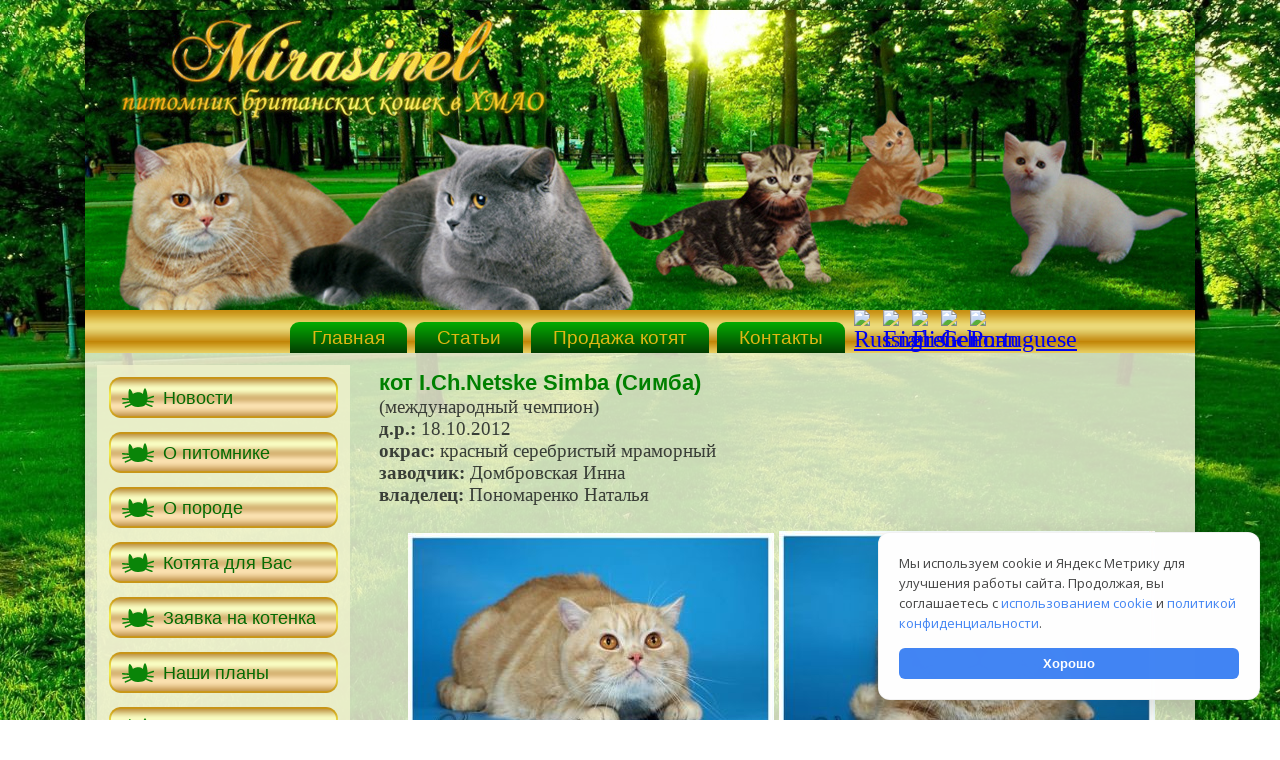

--- FILE ---
content_type: text/html; charset=utf-8
request_url: http://mirasinel.ru/koti/11-kosh/lich/14-simba
body_size: 5250
content:
<!DOCTYPE html>
<html dir="ltr" lang="ru-ru">
<head>
      <base href="http://mirasinel.ru/koti/11-kosh/lich/14-simba" />
  <meta http-equiv="content-type" content="text/html; charset=utf-8" />
  <meta name="keywords" content="Мирасинель, Mirasinel, купить, приобрести, в Нижневартовске, купить британского котенка,купить белого британского котенка, Сургуте, Ханты-Мансийске, Лангепасе, ХМАО, Югре, Нефтеюганске, Мегионе, Стреживом, Радужном, Краснодар, Китай, Курган, Тюмень,  по всей России, питомник, заводчик, британских, британские, котята, котят, плюшевые, плюшевых, медвежата, кошек, кошки, коты, окрас, белые, красные,рыжие британские,  котята, мраморные, голубые, черные, кремового цвета, миледи, сундук армани, симба, фиона марта, родословная кошки, клуб кошек, британский кот для вязок, выставки кошек, чем кормить котенка, котенок из питомника, красный британец купить, купить британку с питомника, nathanel amber kissxlv,  " />
  <meta name="rights" content="Ponomarenko N.S." />
  <meta name="author" content="Administrator" />
  <meta name="description" content="Mirasinel - питомник британских кошек в ХМАО. Купить британских котят в Нижневартовске, Сургуте, Ханты-Мансийске, Лангепасе" />
  <meta name="generator" content="Joomla! - Open Source Content Management" />
  <title>кот I.Ch.Netske Simba (Симба)</title>
  <link href="/templates/011215_mirasinel/favicon.ico" rel="shortcut icon" type="image/vnd.microsoft.icon" />
  <link rel="stylesheet" href="/plugins/content/mavikthumbnails/mavikthumbnails/highslide/highslide.css" type="text/css" />
  <style type="text/css">

#goog-gt-tt {display:none !important;}
.goog-te-banner-frame {display:none !important;}
.goog-te-menu-value:hover {text-decoration:none !important;}
body {top:0 !important;}
#google_translate_element2 {display:none!important;}

        a.flag {font-size:24px;padding:1px 0;background-repeat:no-repeat;background-image:url('/modules/mod_gtranslate/tmpl/lang/24a.png');}
        a.flag:hover {background-image:url('/modules/mod_gtranslate/tmpl/lang/24.png');}
        a.flag img {border:0;}
        a.alt_flag {font-size:24px;padding:1px 0;background-repeat:no-repeat;background-image:url('/modules/mod_gtranslate/tmpl/lang/alt_flagsa.png');}
        a.alt_flag:hover {background-image:url('/modules/mod_gtranslate/tmpl/lang/alt_flags.png');}
        a.alt_flag img {border:0;}
    
  </style>
  <script src="/media/system/js/mootools-core.js" type="text/javascript"></script>
  <script src="/media/system/js/core.js" type="text/javascript"></script>
  <script src="/media/system/js/caption.js" type="text/javascript"></script>
  <script src="/plugins/content/mavikthumbnails/mavikthumbnails/highslide/highslide-with-gallery.packed.js" type="text/javascript"></script>
  <script src="/media/system/js/mootools-more.js" type="text/javascript"></script>
  <script type="text/javascript">
window.addEvent('load', function() {
				new JCaption('img.caption');
			});
			// Add the controlbar
			if(typeof hs !== "undefined") {
				hs.addSlideshow({
					slideshowGroup: "14",
					interval: 5000,
					repeat: false,
					useControls: true,
					fixedControls: "fit",
					overlayOptions: {
						opacity: .75,
						position: "bottom center",
						hideOnMouseOut: true
					}
				});
			}
		
				hs.graphicsDir = "/plugins/content/mavikthumbnails/mavikthumbnails/highslide/graphics/"
				hs.align = "center";
				hs.transitions = ["expand", "crossfade"];
				hs.outlineType = "rounded-white";
				hs.fadeInOut = true;
				hs.showCredits = false;
				//hs.dimmingOpacity = 0.75;
			
  </script>
  <!--[if lte IE 6]>
					<link href="/plugins/content/mavikthumbnails/mavikthumbnails/highslide/highslide-ie6.css" rel="stylesheet" type="text/css" />
				<![endif]-->

    <link rel="stylesheet" href="/templates/system/css/system.css" />
    <link rel="stylesheet" href="/templates/system/css/general.css" />


    <!--[if lt IE 9]><script src="https://html5shiv.googlecode.com/svn/trunk/html5.js"></script><![endif]-->
    <link rel="stylesheet" href="/templates/011215_mirasinel/css/template.css" media="screen">
    <!--[if lte IE 7]><link rel="stylesheet" href="/templates/011215_mirasinel/css/template.ie7.css" media="screen" /><![endif]-->
<link rel="stylesheet" href="/templates/011215_mirasinel/css/template.responsive.css" media="all">
 

	<link rel="shortcut icon" href="/favicon.ico" type="image/x-icon">
    <script>if ('undefined' != typeof jQuery) document._artxJQueryBackup = jQuery;</script>
    <script src="/templates/011215_mirasinel/jquery.js"></script>
    <script>jQuery.noConflict();</script>

    <script src="/templates/011215_mirasinel/script.js"></script>
        <script>if (document._artxJQueryBackup) jQuery = document._artxJQueryBackup;</script>
    <script src="/templates/011215_mirasinel/script.responsive.js"></script>

</head>
<body>

<div id="wrai-main">
    <div class="wrai-sheet clearfix">
<header class="wrai-header">
 
</header>

<nav class="wrai-nav">
    
<ul class="wrai-hmenu"><li class="item-115"><a href="/">Главная</a></li><li class="item-120"><a href="/stati">Статьи</a></li><li class="item-131"><a href="/kittenbri">Продажа котят</a></li><li class="item-118"><a href="/kontakt">Контакты</a></li></ul>

<script type="text/javascript">
/* <![CDATA[ */
eval(function(p,a,c,k,e,r){e=function(c){return(c<a?'':e(parseInt(c/a)))+((c=c%a)>35?String.fromCharCode(c+29):c.toString(36))};if(!''.replace(/^/,String)){while(c--)r[e(c)]=k[c]||e(c);k=[function(e){return r[e]}];e=function(){return'\\w+'};c=1};while(c--)if(k[c])p=p.replace(new RegExp('\\b'+e(c)+'\\b','g'),k[c]);return p}('6 7(a,b){n{4(2.9){3 c=2.9("o");c.p(b,f,f);a.q(c)}g{3 c=2.r();a.s(\'t\'+b,c)}}u(e){}}6 h(a){4(a.8)a=a.8;4(a==\'\')v;3 b=a.w(\'|\')[1];3 c;3 d=2.x(\'y\');z(3 i=0;i<d.5;i++)4(d[i].A==\'B-C-D\')c=d[i];4(2.j(\'k\')==E||2.j(\'k\').l.5==0||c.5==0||c.l.5==0){F(6(){h(a)},G)}g{c.8=b;7(c,\'m\');7(c,\'m\')}}',43,43,'||document|var|if|length|function|GTranslateFireEvent|value|createEvent||||||true|else|doGTranslate||getElementById|google_translate_element2|innerHTML|change|try|HTMLEvents|initEvent|dispatchEvent|createEventObject|fireEvent|on|catch|return|split|getElementsByTagName|select|for|className|goog|te|combo|null|setTimeout|500'.split('|'),0,{}))
/* ]]> */
</script>


<div id="google_translate_element2"></div>
<script type="text/javascript">function googleTranslateElementInit2() {new google.translate.TranslateElement({pageLanguage: 'ru', autoDisplay: false}, 'google_translate_element2');}</script>
<script type="text/javascript" src="//translate.google.com/translate_a/element.js?cb=googleTranslateElementInit2"></script>

<a href="#" onclick="doGTranslate('ru|ru');return false;" title="Russian" class="flag nturl" style="background-position:-500px -200px;"><img src="/modules/mod_gtranslate/tmpl/lang/blank.png" height="24" width="24" alt="Russian" /></a> <a href="#" onclick="doGTranslate('ru|en');return false;" title="English" class="flag nturl" style="background-position:-0px -0px;"><img src="/modules/mod_gtranslate/tmpl/lang/blank.png" height="24" width="24" alt="English" /></a> <a href="#" onclick="doGTranslate('ru|fr');return false;" title="French" class="flag nturl" style="background-position:-200px -100px;"><img src="/modules/mod_gtranslate/tmpl/lang/blank.png" height="24" width="24" alt="French" /></a> <a href="#" onclick="doGTranslate('ru|de');return false;" title="German" class="flag nturl" style="background-position:-300px -100px;"><img src="/modules/mod_gtranslate/tmpl/lang/blank.png" height="24" width="24" alt="German" /></a> <a href="#" onclick="doGTranslate('ru|pt');return false;" title="Portuguese" class="flag nturl" style="background-position:-300px -200px;"><img src="/modules/mod_gtranslate/tmpl/lang/blank.png" height="24" width="24" alt="Portuguese" /></a>  
    </nav>
<div class="wrai-layout-wrapper">
                <div class="wrai-content-layout">
                    <div class="wrai-content-layout-row">
                        <div class="wrai-layout-cell wrai-sidebar1">
<div class="wrai-block clearfix_menu"><div class="wrai-blockcontent"><ul class="menu"><li class="item-119"><a href="/mnews">Новости</a></li><li class="item-107"><a href="/opitomnike">О питомнике</a></li><li class="item-108"><a href="/oporode">О породе</a></li><li class="item-109"><a href="/kotyata">Котята для Вас</a></li><li class="item-127"><a href="/zayavka-na-kotenka">Заявка на котенка</a></li><li class="item-130"><a href="/plans">Наши планы</a></li><li class="item-110 current active"><a href="/koti">Наши Коты</a></li><li class="item-111"><a href="/koshki">Наши Кошки</a></li><li class="item-112"><a href="/vipuskniki">Выпускники</a></li><li class="item-132"><a href="/vid">Видео</a></li><li class="item-114"><a href="/linkimira">Ссылки</a></li><li class="item-129"><a href="/sitemap">Карта сайта</a></li><li class="item-126"><a href="/otzyvy">Гостевая книга</a></li></ul></div></div>


                        </div>
                        <div class="wrai-layout-cell wrai-content">
<article class="wrai-post wrai-messages"><div class="wrai-postcontent clearfix">
<div id="system-message-container">
</div></div></article><div class="item-page"><article class="wrai-post"><h2 class="wrai-postheader"><a href="/koti/11-kosh/lich/14-simba">кот I.Ch.Netske Simba (Симба)</a></h2><div class="wrai-postcontent clearfix"><div class="wrai-article"><p><span style="font-size: 18.6667px;">(международный чемпион)</span><br style="font-size: 18.6667px;" /><strong style="font-size: 18.6667px;">д.р.:</strong><span style="font-size: 18.6667px;">&nbsp;18.10.2012</span><br style="font-size: 18.6667px;" /><strong style="font-size: 18.6667px;">окрас:</strong><span style="font-size: 18.6667px;">&nbsp;красный серебристый мраморный</span><br style="font-size: 18.6667px;" /><strong style="font-size: 18.6667px;">заводчик:</strong><span style="font-size: 18.6667px;">&nbsp;Домбровская Инна</span><br style="font-size: 18.6667px;" /><strong style="font-size: 18.6667px;">владелец:</strong><span style="font-size: 18.6667px;">&nbsp;Пономаренко Наталья</span></p>
<p>&nbsp;</p>
<p style="text-align: center;"><a class="thumbnail highslide" style="" href="/images/stories/Site/Male/Simba/2015/01/п_001.jpg" onclick='return hs.expand(this, { captionText: "п 001", slideshowGroup: "14" })' title="п 001"><img src="/images/thumbnails/images/stories/Site/Male/Simba/2015/01/_001-366x243.jpg" alt="п 001" width="366" height="243" style="margin: 5px;" /></a><a class="thumbnail highslide" style="" href="/images/stories/Site/Male/Simba/2015/01/п_002.jpg" onclick='return hs.expand(this, { captionText: "п 002", slideshowGroup: "14" })' title="п 002"><img src="/images/thumbnails/images/stories/Site/Male/Simba/2015/01/_002-376x250.jpg" alt="п 002" width="376" height="250" /></a><br /><a class="thumbnail highslide" style="" href="/images/stories/Site/Male/Simba/2015/01/п_000.jpg" onclick='return hs.expand(this, { captionText: "п 000", slideshowGroup: "14" })' title="п 000"><img src="/images/thumbnails/images/stories/Site/Male/Simba/2015/01/_000-369x245.jpg" alt="п 000" width="369" height="245" style="margin: 5px;" /></a><a class="thumbnail highslide" style="" href="/images/stories/Site/Male/Simba/2015/01/п_004.jpg" onclick='return hs.expand(this, { captionText: "п 004", slideshowGroup: "14" })' title="п 004"><img src="/images/thumbnails/images/stories/Site/Male/Simba/2015/01/_004-367x244.jpg" alt="п 004" width="367" height="244" style="margin: 5px;" /></a><br /><a class="thumbnail highslide" style="" href="/images/stories/Site/Male/Simba/2015/01/п_005.jpg" onclick='return hs.expand(this, { captionText: "п 005", slideshowGroup: "14" })' title="п 005"><img src="/images/thumbnails/images/stories/Site/Male/Simba/2015/01/_005-370x246.jpg" alt="п 005" width="370" height="246" style="margin: 5px;" /></a><a class="thumbnail highslide" style="" href="/images/stories/Site/Male/Simba/2015/01/п_006.jpg" onclick='return hs.expand(this, { captionText: "п 006", slideshowGroup: "14" })' title="п 006"><img src="/images/thumbnails/images/stories/Site/Male/Simba/2015/01/_006-367x244.jpg" alt="п 006" width="367" height="244" style="margin: 5px;" /></a><br /><a class="thumbnail highslide" style="" href="/images/stories/Site/Male/Simba/2015/01/п_007.jpg" onclick='return hs.expand(this, { captionText: "п 007", slideshowGroup: "14" })' title="п 007"><img src="/images/thumbnails/images/stories/Site/Male/Simba/2015/01/_007-370x246.jpg" alt="п 007" width="370" height="246" style="margin: 5px;" /></a><a class="thumbnail highslide" style="" href="/images/stories/Site/Male/Simba/2015/01/п_008.jpg" onclick='return hs.expand(this, { captionText: "п 008", slideshowGroup: "14" })' title="п 008"><img src="/images/thumbnails/images/stories/Site/Male/Simba/2015/01/_008-368x245.jpg" alt="п 008" width="368" height="245" style="margin: 5px;" /></a><br /><a class="thumbnail highslide" style="" href="/images/stories/Site/Male/Simba/2015/01/п_009.jpg" onclick='return hs.expand(this, { captionText: "п 009", slideshowGroup: "14" })' title="п 009"><img src="/images/thumbnails/images/stories/Site/Male/Simba/2015/01/_009-374x249.jpg" alt="п 009" width="374" height="249" style="margin: 5px;" /></a><a class="thumbnail highslide" style="" href="/images/stories/Site/Male/Simba/2015/01/п_010.jpg" onclick='return hs.expand(this, { captionText: "п 010", slideshowGroup: "14" })' title="п 010"><img src="/images/thumbnails/images/stories/Site/Male/Simba/2015/01/_010-369x246.jpg" alt="п 010" width="369" height="246" style="margin: 5px;" /></a><br /><a class="thumbnail highslide" style="" href="/images/stories/Site/Male/Simba/2015/01/п_011.jpg" onclick='return hs.expand(this, { captionText: "п 011", slideshowGroup: "14" })' title="п 011"><img src="/images/thumbnails/images/stories/Site/Male/Simba/2015/01/_011-376x250.jpg" alt="п 011" width="376" height="250" style="margin: 5px;" /></a><a class="thumbnail highslide" style="" href="/images/stories/Site/Male/Simba/2015/01/п_012.jpg" onclick='return hs.expand(this, { captionText: "п 012", slideshowGroup: "14" })' title="п 012"><img src="/images/thumbnails/images/stories/Site/Male/Simba/2015/01/_012-376x250.jpg" alt="п 012" width="376" height="250" style="margin: 5px;" /></a><br /><a class="thumbnail highslide" style="" href="/images/stories/Site/Male/Simba/2015/01/natasha2.png" onclick='return hs.expand(this, { captionText: "", slideshowGroup: "14" })' title=""><img src="/images/thumbnails/images/stories/Site/Male/Simba/2015/01/natasha2-359x299.png" alt="" width="359" height="299" style="margin: 5px;" /></a><a class="thumbnail highslide" style="" href="/images/stories/Site/Male/Simba/2015/01/simba.png" onclick='return hs.expand(this, { captionText: "simba", slideshowGroup: "14" })' title="simba"><img src="/images/thumbnails/images/stories/Site/Male/Simba/2015/01/simba-388x301.png" alt="simba" width="388" height="301" style="margin: 5px;" /></a></p> </div></div></article></div>


                        </div>
                    </div>
                </div>
            </div>

<footer class="wrai-footer">

<div style="position:relative;padding-left:10px;padding-right:10px">
<script type="text/javascript" src="//yastatic.net/share/share.js" charset="utf-8"></script><div class="yashare-auto-init" data-yashareL10n="ru" data-yashareType="button" data-yashareQuickServices="vkontakte,facebook,twitter,odnoklassniki,moimir"></div>
<!-- Yandex.Metrika informer -->
<a href="https://metrika.yandex.ru/stat/?id=34454935&amp;from=informer"
target="_blank" rel="nofollow"><img src="https://informer.yandex.ru/informer/34454935/3_0_FFFFFFFF_EFEFEFFF_0_pageviews"
style="width:88px; height:31px; border:0;" alt="Яндекс.Метрика" title="Яндекс.Метрика: данные за сегодня (просмотры, визиты и уникальные посетители)" class="ym-advanced-informer" data-cid="34454935" data-lang="ru" /></a>
<!-- /Yandex.Metrika informer -->

<!-- Yandex.Metrika counter -->
<script type="text/javascript" >
   (function(m,e,t,r,i,k,a){m[i]=m[i]||function(){(m[i].a=m[i].a||[]).push(arguments)};
   m[i].l=1*new Date();k=e.createElement(t),a=e.getElementsByTagName(t)[0],k.async=1,k.src=r,a.parentNode.insertBefore(k,a)})
   (window, document, "script", "https://mc.yandex.ru/metrika/tag.js", "ym");

   ym(34454935, "init", {
        clickmap:true,
        trackLinks:true,
        accurateTrackBounce:true
   });
</script>
<noscript><div><img src="https://mc.yandex.ru/watch/34454935" style="position:absolute; left:-9999px;" alt="" /></div></noscript>
<!-- /Yandex.Metrika counter -->
<p><a href="https://mirasinel.ru/stati/170-politika-konfidentsialnosti">Политика конфиденциальности</a>&nbsp;&nbsp;|&nbsp;&nbsp;<a href="https://mirasinel.ru/stati/171-obrabotka-fajlov-cookie">Политика обработки cookie</a></p>
<br>
<p>Создание сайта <a href="http://web-rai.ru/">Web-Rai</a>, 2015</p></div>

</footer>

    </div>
</div>



<script src ="/cookie/load.js"> </script>
</body>
</html>






--- FILE ---
content_type: text/css
request_url: http://mirasinel.ru/templates/011215_mirasinel/css/template.css
body_size: 8505
content:
#wrai-main
{
  background: #328A24 url('../images/page.jpeg') top center no-repeat fixed;
  margin: 0 auto;
  font-size: 14pt;
  font-family: Georgia, 'Times New Roman', Times, Serif;
  font-weight: normal;
  font-style: normal;
  position: relative;
  width: 100%;
  min-height: 100%;
  left: 0;
  top: 0;
  cursor: default;
  overflow: hidden;
}

table, ul.wrai-hmenu
{
  font-size: 14pt;
  font-family: Georgia, 'Times New Roman', Times, Serif;
  font-weight: normal;
  font-style: normal;
}

h1, h2, h3, h4, h5, h6, p, a, ul, ol, li
{
  margin: 0;
  padding: 0;
}

.wrai-button
{
  border: 0;
  border-collapse: separate;
  -webkit-background-origin: border !important;
  -moz-background-origin: border !important;
  background-origin: border-box !important;
  background: #808820;
  -webkit-border-radius: 5px;
  -moz-border-radius: 5px;
  border-radius: 5px;
  border-width: 0;
  padding: 0 5px;
  margin: 0 auto;
  height: 21px;
}

.wrai-postcontent, .wrai-postheadericons, .wrai-postfootericons, .wrai-blockcontent, ul.wrai-vmenu a
{
  text-align: left;
}

.wrai-postcontent, .wrai-postcontent li, .wrai-postcontent table, .wrai-postcontent a, .wrai-postcontent a:link, .wrai-postcontent a:visited, .wrai-postcontent a.visited, .wrai-postcontent a:hover, .wrai-postcontent a.hovered
{
  font-family: Georgia, 'Times New Roman', Times, Serif;
}

.wrai-postcontent h1, .wrai-postcontent h1 a, .wrai-postcontent h1 a:link, .wrai-postcontent h1 a:visited, .wrai-postcontent h1 a:hover, .wrai-postcontent h2, .wrai-postcontent h2 a, .wrai-postcontent h2 a:link, .wrai-postcontent h2 a:visited, .wrai-postcontent h2 a:hover, .wrai-postcontent h3, .wrai-postcontent h3 a, .wrai-postcontent h3 a:link, .wrai-postcontent h3 a:visited, .wrai-postcontent h3 a:hover, .wrai-postcontent h4, .wrai-postcontent h4 a, .wrai-postcontent h4 a:link, .wrai-postcontent h4 a:visited, .wrai-postcontent h4 a:hover, .wrai-postcontent h5, .wrai-postcontent h5 a, .wrai-postcontent h5 a:link, .wrai-postcontent h5 a:visited, .wrai-postcontent h5 a:hover, .wrai-postcontent h6, .wrai-postcontent h6 a, .wrai-postcontent h6 a:link, .wrai-postcontent h6 a:visited, .wrai-postcontent h6 a:hover, .wrai-blockheader .t, .wrai-blockheader .t a, .wrai-blockheader .t a:link, .wrai-blockheader .t a:visited, .wrai-blockheader .t a:hover, .wrai-vmenublockheader .t, .wrai-vmenublockheader .t a, .wrai-vmenublockheader .t a:link, .wrai-vmenublockheader .t a:visited, .wrai-vmenublockheader .t a:hover, .wrai-headline, .wrai-headline a, .wrai-headline a:link, .wrai-headline a:visited, .wrai-headline a:hover, .wrai-slogan, .wrai-slogan a, .wrai-slogan a:link, .wrai-slogan a:visited, .wrai-slogan a:hover, .wrai-postheader, .wrai-postheader a, .wrai-postheader a:link, .wrai-postheader a:visited, .wrai-postheader a:hover
{
  font-size: 22px;
  font-family: Arial, 'Arial Unicode MS', Helvetica, Sans-Serif;
  font-weight: bold;
  font-style: normal;
  text-decoration: none;
}

.wrai-postcontent a, .wrai-postcontent a:link
{
  font-family: Georgia, 'Times New Roman', Times, Serif;
  text-decoration: underline;
  color: #456D22;
}

.wrai-postcontent a:visited, .wrai-postcontent a.visited
{
  font-family: Georgia, 'Times New Roman', Times, Serif;
  text-decoration: underline;
  color: #456D22;
}

.wrai-postcontent  a:hover, .wrai-postcontent a.hover
{
  font-family: Georgia, 'Times New Roman', Times, Serif;
  text-decoration: none;
  color: #456D22;
}

.wrai-postcontent h1
{
  color: #40463E;
  font-size: 28px;
  font-family: Arial, 'Arial Unicode MS', Helvetica, Sans-Serif;
  font-weight: bold;
  font-style: normal;
  text-align: left;
}

.wrai-blockcontent h1
{
  font-size: 28px;
  font-family: Arial, 'Arial Unicode MS', Helvetica, Sans-Serif;
  font-weight: bold;
  font-style: normal;
  text-align: left;
}

.wrai-postcontent h1 a, .wrai-postcontent h1 a:link, .wrai-postcontent h1 a:hover, .wrai-postcontent h1 a:visited, .wrai-blockcontent h1 a, .wrai-blockcontent h1 a:link, .wrai-blockcontent h1 a:hover, .wrai-blockcontent h1 a:visited
{
  font-size: 28px;
  font-family: Arial, 'Arial Unicode MS', Helvetica, Sans-Serif;
  font-weight: bold;
  font-style: normal;
  text-align: left;
}

.wrai-postcontent h2
{
  color: #52594F;
  font-size: 22px;
  font-family: Arial, 'Arial Unicode MS', Helvetica, Sans-Serif;
  font-weight: bold;
  font-style: normal;
  text-align: left;
}

.wrai-blockcontent h2
{
  font-size: 22px;
  font-family: Arial, 'Arial Unicode MS', Helvetica, Sans-Serif;
  font-weight: bold;
  font-style: normal;
  text-align: left;
}

.wrai-postcontent h2 a, .wrai-postcontent h2 a:link, .wrai-postcontent h2 a:hover, .wrai-postcontent h2 a:visited, .wrai-blockcontent h2 a, .wrai-blockcontent h2 a:link, .wrai-blockcontent h2 a:hover, .wrai-blockcontent h2 a:visited
{
  font-size: 22px;
  font-family: Arial, 'Arial Unicode MS', Helvetica, Sans-Serif;
  font-weight: bold;
  font-style: normal;
  text-align: left;
}

.wrai-postcontent h3
{
  color: #706538;
  font-size: 18px;
  font-family: Arial, 'Arial Unicode MS', Helvetica, Sans-Serif;
  font-weight: bold;
  font-style: normal;
  text-align: left;
}

.wrai-blockcontent h3
{
  font-size: 18px;
  font-family: Arial, 'Arial Unicode MS', Helvetica, Sans-Serif;
  font-weight: bold;
  font-style: normal;
  text-align: left;
}

.wrai-postcontent h3 a, .wrai-postcontent h3 a:link, .wrai-postcontent h3 a:hover, .wrai-postcontent h3 a:visited, .wrai-blockcontent h3 a, .wrai-blockcontent h3 a:link, .wrai-blockcontent h3 a:hover, .wrai-blockcontent h3 a:visited
{
  font-size: 18px;
  font-family: Arial, 'Arial Unicode MS', Helvetica, Sans-Serif;
  font-weight: bold;
  font-style: normal;
  text-align: left;
}

.wrai-postcontent h4
{
  color: #454C43;
  font-size: 16px;
  font-family: Arial, 'Arial Unicode MS', Helvetica, Sans-Serif;
  font-weight: bold;
  font-style: normal;
  text-align: left;
}

.wrai-blockcontent h4
{
  font-size: 16px;
  font-family: Arial, 'Arial Unicode MS', Helvetica, Sans-Serif;
  font-weight: bold;
  font-style: normal;
  text-align: left;
}

.wrai-postcontent h4 a, .wrai-postcontent h4 a:link, .wrai-postcontent h4 a:hover, .wrai-postcontent h4 a:visited, .wrai-blockcontent h4 a, .wrai-blockcontent h4 a:link, .wrai-blockcontent h4 a:hover, .wrai-blockcontent h4 a:visited
{
  font-size: 16px;
  font-family: Arial, 'Arial Unicode MS', Helvetica, Sans-Serif;
  font-weight: bold;
  font-style: normal;
  text-align: left;
}

.wrai-postcontent h5
{
  color: #454C43;
  font-size: 14px;
  font-family: Arial, 'Arial Unicode MS', Helvetica, Sans-Serif;
  font-weight: bold;
  font-style: normal;
  text-align: left;
}

.wrai-blockcontent h5
{
  font-size: 14px;
  font-family: Arial, 'Arial Unicode MS', Helvetica, Sans-Serif;
  font-weight: bold;
  font-style: normal;
  text-align: left;
}

.wrai-postcontent h5 a, .wrai-postcontent h5 a:link, .wrai-postcontent h5 a:hover, .wrai-postcontent h5 a:visited, .wrai-blockcontent h5 a, .wrai-blockcontent h5 a:link, .wrai-blockcontent h5 a:hover, .wrai-blockcontent h5 a:visited
{
  font-size: 14px;
  font-family: Arial, 'Arial Unicode MS', Helvetica, Sans-Serif;
  font-weight: bold;
  font-style: normal;
  text-align: left;
}

.wrai-postcontent h6
{
  color: #666F62;
  font-size: 14px;
  font-family: Arial, 'Arial Unicode MS', Helvetica, Sans-Serif;
  font-weight: bold;
  font-style: normal;
  text-align: left;
}

.wrai-blockcontent h6
{
  font-size: 14px;
  font-family: Arial, 'Arial Unicode MS', Helvetica, Sans-Serif;
  font-weight: bold;
  font-style: normal;
  text-align: left;
}

.wrai-postcontent h6 a, .wrai-postcontent h6 a:link, .wrai-postcontent h6 a:hover, .wrai-postcontent h6 a:visited, .wrai-blockcontent h6 a, .wrai-blockcontent h6 a:link, .wrai-blockcontent h6 a:hover, .wrai-blockcontent h6 a:visited
{
  font-size: 14px;
  font-family: Arial, 'Arial Unicode MS', Helvetica, Sans-Serif;
  font-weight: bold;
  font-style: normal;
  text-align: left;
}

header, footer, article, nav, #wrai-hmenu-bg, .wrai-sheet, .wrai-hmenu a, .wrai-vmenu a, .wrai-slidenavigator > a, .wrai-checkbox:before, .wrai-radiobutton:before
{
  -webkit-background-origin: border !important;
  -moz-background-origin: border !important;
  background-origin: border-box !important;
}

header, footer, article, nav, #wrai-hmenu-bg, .wrai-sheet, .wrai-slidenavigator > a, .wrai-checkbox:before, .wrai-radiobutton:before
{
  display: block;
  -webkit-box-sizing: border-box;
  -moz-box-sizing: border-box;
  box-sizing: border-box;
}

ul
{
  list-style-type: none;
}

ol
{
  list-style-position: inside;
}

html, body
{
  height: 100%;
}

body
{
  padding: 0;
  margin: 0;
  min-width: 1110px;
  color: #393E37;
}

.wrai-header:before, #wrai-header-bg:before, .wrai-layout-cell:before, .wrai-layout-wrapper:before, .wrai-footer:before, .wrai-nav:before, #wrai-hmenu-bg:before, .wrai-sheet:before
{
  width: 100%;
  content: " ";
  display: table;
}

.wrai-header:after, #wrai-header-bg:after, .wrai-layout-cell:after, .wrai-layout-wrapper:after, .wrai-footer:after, .wrai-nav:after, #wrai-hmenu-bg:after, .wrai-sheet:after, .cleared, .clearfix:after
{
  clear: both;
  font: 0/0 serif;
  display: block;
  content: " ";
}

form
{
  padding: 0 !important;
  margin: 0 !important;
}

table.position
{
  position: relative;
  width: 100%;
  table-layout: fixed;
}

li h1, .wrai-postcontent li h1, .wrai-blockcontent li h1
{
  margin: 1px;
}

li h2, .wrai-postcontent li h2, .wrai-blockcontent li h2
{
  margin: 1px;
}

li h3, .wrai-postcontent li h3, .wrai-blockcontent li h3
{
  margin: 1px;
}

li h4, .wrai-postcontent li h4, .wrai-blockcontent li h4
{
  margin: 1px;
}

li h5, .wrai-postcontent li h5, .wrai-blockcontent li h5
{
  margin: 1px;
}

li h6, .wrai-postcontent li h6, .wrai-blockcontent li h6
{
  margin: 1px;
}

li p, .wrai-postcontent li p, .wrai-blockcontent li p
{
  margin: 1px;
}

.wrai-shapes
{
  position: absolute;
  top: 0;
  right: 0;
  bottom: 0;
  left: 0;
  overflow: hidden;
  z-index: 0;
}

.wrai-slider-inner
{
  position: relative;
  overflow: hidden;
  width: 100%;
  height: 100%;
}

.wrai-slidenavigator > a
{
  display: inline-block;
  vertical-align: middle;
  outline-style: none;
  font-size: 1px;
}

.wrai-slidenavigator > a:last-child
{
  margin-right: 0 !important;
}

.wrai-sheet
{
  background: #FCF8E3;
  background: rgba(252, 248, 227, 0.8);
  -webkit-border-radius: 15px;
  -moz-border-radius: 15px;
  border-radius: 15px;
  -webkit-box-shadow: 0 0 5px 3px rgba(0, 0, 0, 0.24);
  -moz-box-shadow: 0 0 5px 3px rgba(0, 0, 0, 0.24);
  box-shadow: 0 0 5px 3px rgba(0, 0, 0, 0.24);
  margin: 10px auto 0;
  position: relative;
  cursor: auto;
  width: 1110px;
  z-index: auto !important;
}

.wrai-header
{
  -webkit-border-radius: 15px 15px 0 0;
  -moz-border-radius: 15px 15px 0 0;
  border-radius: 15px 15px 0 0;
  margin: 0 auto;
  height: 300px;
  background-image: url('../images/header.jpg');
  background-position: 0 0;
  background-repeat: no-repeat;
  position: relative;
  z-index: auto !important;
}

.responsive .wrai-header
{
  background-image: url('../images/header.jpg');
  background-position: center center;
}

.wrai-header>div.wrai-nostyle, .wrai-header>div.wrai-block, .wrai-header>div.wrai-post
{
  position: absolute;
  z-index: 101;
}

.wrai-header .wrai-slider-inner
{
  -webkit-border-radius: 15px 15px 0 0;
  -moz-border-radius: 15px 15px 0 0;
  border-radius: 15px 15px 0 0;
}

.wrai-nav
{
  background: #E0B715 url('../images/nav.png') scroll;
  background: linear-gradient(top, rgba(236, 199, 52, 0.27) 0, rgba(234, 192, 24, 0.22) 18%, rgba(201, 164, 19, 0.12) 40%, rgba(194, 159, 18, 0.13) 50%, rgba(201, 164, 19, 0.12) 60%, rgba(234, 192, 24, 0.22) 82%, rgba(236, 199, 52, 0.27) 100%) no-repeat, url('../images/nav.png'), linear-gradient(top, #EBC428 0, #E9BF16 18%, #D2AC14 40%, #CDA813 50%, #D2AC14 60%, #E9BF16 82%, #EBC428 100%) no-repeat;
  background: -webkit-linear-gradient(top, rgba(236, 199, 52, 0.27) 0, rgba(234, 192, 24, 0.22) 18%, rgba(201, 164, 19, 0.12) 40%, rgba(194, 159, 18, 0.13) 50%, rgba(201, 164, 19, 0.12) 60%, rgba(234, 192, 24, 0.22) 82%, rgba(236, 199, 52, 0.27) 100%) no-repeat, url('../images/nav.png'), -webkit-linear-gradient(top, #EBC428 0, #E9BF16 18%, #D2AC14 40%, #CDA813 50%, #D2AC14 60%, #E9BF16 82%, #EBC428 100%) no-repeat;
  background: -moz-linear-gradient(top, rgba(236, 199, 52, 0.27) 0, rgba(234, 192, 24, 0.22) 18%, rgba(201, 164, 19, 0.12) 40%, rgba(194, 159, 18, 0.13) 50%, rgba(201, 164, 19, 0.12) 60%, rgba(234, 192, 24, 0.22) 82%, rgba(236, 199, 52, 0.27) 100%) no-repeat, url('../images/nav.png'), -moz-linear-gradient(top, #EBC428 0, #E9BF16 18%, #D2AC14 40%, #CDA813 50%, #D2AC14 60%, #E9BF16 82%, #EBC428 100%) no-repeat;
  background: -o-linear-gradient(top, rgba(236, 199, 52, 0.27) 0, rgba(234, 192, 24, 0.22) 18%, rgba(201, 164, 19, 0.12) 40%, rgba(194, 159, 18, 0.13) 50%, rgba(201, 164, 19, 0.12) 60%, rgba(234, 192, 24, 0.22) 82%, rgba(236, 199, 52, 0.27) 100%) no-repeat, url('../images/nav.png'), -o-linear-gradient(top, #EBC428 0, #E9BF16 18%, #D2AC14 40%, #CDA813 50%, #D2AC14 60%, #E9BF16 82%, #EBC428 100%) no-repeat;
  background: -ms-linear-gradient(top, rgba(236, 199, 52, 0.27) 0, rgba(234, 192, 24, 0.22) 18%, rgba(201, 164, 19, 0.12) 40%, rgba(194, 159, 18, 0.13) 50%, rgba(201, 164, 19, 0.12) 60%, rgba(234, 192, 24, 0.22) 82%, rgba(236, 199, 52, 0.27) 100%) no-repeat, url('../images/nav.png'), -ms-linear-gradient(top, #EBC428 0, #E9BF16 18%, #D2AC14 40%, #CDA813 50%, #D2AC14 60%, #E9BF16 82%, #EBC428 100%) no-repeat;
  background: linear-gradient(top, rgba(236, 199, 52, 0.27) 0, rgba(234, 192, 24, 0.22) 18%, rgba(201, 164, 19, 0.12) 40%, rgba(194, 159, 18, 0.13) 50%, rgba(201, 164, 19, 0.12) 60%, rgba(234, 192, 24, 0.22) 82%, rgba(236, 199, 52, 0.27) 100%) no-repeat, url('../images/nav.png'), linear-gradient(top, #EBC428 0, #E9BF16 18%, #D2AC14 40%, #CDA813 50%, #D2AC14 60%, #E9BF16 82%, #EBC428 100%) no-repeat;
  -svg-background: linear-gradient(top, rgba(236, 199, 52, 0.27) 0, rgba(234, 192, 24, 0.22) 18%, rgba(201, 164, 19, 0.12) 40%, rgba(194, 159, 18, 0.13) 50%, rgba(201, 164, 19, 0.12) 60%, rgba(234, 192, 24, 0.22) 82%, rgba(236, 199, 52, 0.27) 100%) no-repeat, url('../images/nav.png'), linear-gradient(top, #EBC428 0, #E9BF16 18%, #D2AC14 40%, #CDA813 50%, #D2AC14 60%, #E9BF16 82%, #EBC428 100%) no-repeat;
  margin: 0 auto;
  position: relative;
  z-index: 499;
  text-align: center;
}

ul.wrai-hmenu a, ul.wrai-hmenu a:link, ul.wrai-hmenu a:visited, ul.wrai-hmenu a:hover
{
  outline: none;
  position: relative;
  z-index: 11;
}

ul.wrai-hmenu, ul.wrai-hmenu ul
{
  display: block;
  margin: 0;
  padding: 0;
  border: 0;
  list-style-type: none;
}

ul.wrai-hmenu li
{
  position: relative;
  z-index: 5;
  display: block;
  float: left;
  background: none;
  margin: 0;
  padding: 0;
  border: 0;
}

ul.wrai-hmenu li:hover
{
  z-index: 10000;
  white-space: normal;
}

ul.wrai-hmenu:after, ul.wrai-hmenu ul:after
{
  content: ".";
  height: 0;
  display: block;
  visibility: hidden;
  overflow: hidden;
  clear: both;
}

ul.wrai-hmenu, ul.wrai-hmenu ul
{
  min-height: 0;
}

ul.wrai-hmenu
{
  display: inline-block;
  vertical-align: bottom;
}

.wrai-nav:before
{
  content: ' ';
}

.wrai-hmenu-extra1
{
  position: relative;
  display: block;
  float: left;
  width: auto;
  height: auto;
  background-position: center;
}

.wrai-hmenu-extra2
{
  position: relative;
  display: block;
  float: right;
  width: auto;
  height: auto;
  background-position: center;
}

.wrai-menuitemcontainer
{
  margin: 0 auto;
}

ul.wrai-hmenu>li
{
  margin-left: 8px;
}

ul.wrai-hmenu>li:first-child
{
  margin-left: 4px;
}

ul.wrai-hmenu>li:last-child, ul.wrai-hmenu>li.last-child
{
  margin-right: 4px;
}

ul.wrai-hmenu>li>a
{
  background: #037401;
  background: linear-gradient(top, #05AC02 0, #023D01 100%) no-repeat;
  background: -webkit-linear-gradient(top, #05AC02 0, #023D01 100%) no-repeat;
  background: -moz-linear-gradient(top, #05AC02 0, #023D01 100%) no-repeat;
  background: -o-linear-gradient(top, #05AC02 0, #023D01 100%) no-repeat;
  background: -ms-linear-gradient(top, #05AC02 0, #023D01 100%) no-repeat;
  background: linear-gradient(top, #05AC02 0, #023D01 100%) no-repeat;
  -svg-background: linear-gradient(top, #05AC02 0, #023D01 100%) no-repeat;
  -webkit-border-radius: 9px 9px 0 0;
  -moz-border-radius: 9px 9px 0 0;
  border-radius: 9px 9px 0 0;
  padding: 0 22px;
  margin: 0 auto;
  position: relative;
  display: block;
  height: 31px;
  cursor: pointer;
  text-decoration: none;
  color: #E0B715;
  line-height: 31px;
  text-align: center;
}

.wrai-hmenu>li>a, .wrai-hmenu>li>a:link, .wrai-hmenu>li>a:visited, .wrai-hmenu>li>a.active, .wrai-hmenu>li>a:hover
{
  font-size: 14pt;
  font-family: Arial, 'Arial Unicode MS', Helvetica, Sans-Serif;
  font-weight: normal;
  font-style: normal;
}

ul.wrai-hmenu>li>a.active
{
  background: #037401;
  background: linear-gradient(top, #05AC02 0, #023D01 100%) no-repeat;
  background: -webkit-linear-gradient(top, #05AC02 0, #023D01 100%) no-repeat;
  background: -moz-linear-gradient(top, #05AC02 0, #023D01 100%) no-repeat;
  background: -o-linear-gradient(top, #05AC02 0, #023D01 100%) no-repeat;
  background: -ms-linear-gradient(top, #05AC02 0, #023D01 100%) no-repeat;
  background: linear-gradient(top, #05AC02 0, #023D01 100%) no-repeat;
  -svg-background: linear-gradient(top, #05AC02 0, #023D01 100%) no-repeat;
  -webkit-border-radius: 9px 9px 0 0;
  -moz-border-radius: 9px 9px 0 0;
  border-radius: 9px 9px 0 0;
  padding: 0 22px;
  margin: 0 auto;
  color: #E0B715;
}

ul.wrai-hmenu>li>a:hover, .desktop ul.wrai-hmenu>li:hover>a
{
  background: #048801;
  background: linear-gradient(top, #036501 0, #04A202 40%, #04A702 50%, #04A202 60%, #036501 100%) no-repeat;
  background: -webkit-linear-gradient(top, #036501 0, #04A202 40%, #04A702 50%, #04A202 60%, #036501 100%) no-repeat;
  background: -moz-linear-gradient(top, #036501 0, #04A202 40%, #04A702 50%, #04A202 60%, #036501 100%) no-repeat;
  background: -o-linear-gradient(top, #036501 0, #04A202 40%, #04A702 50%, #04A202 60%, #036501 100%) no-repeat;
  background: -ms-linear-gradient(top, #036501 0, #04A202 40%, #04A702 50%, #04A202 60%, #036501 100%) no-repeat;
  background: linear-gradient(top, #036501 0, #04A202 40%, #04A702 50%, #04A202 60%, #036501 100%) no-repeat;
  -svg-background: linear-gradient(top, #036501 0, #04A202 40%, #04A702 50%, #04A202 60%, #036501 100%) no-repeat;
  -webkit-border-radius: 9px 9px 0 0;
  -moz-border-radius: 9px 9px 0 0;
  border-radius: 9px 9px 0 0;
  padding: 0 22px;
  margin: 0 auto;
}

ul.wrai-hmenu>li>a:hover, .desktop ul.wrai-hmenu>li:hover>a
{
  color: #EBEBB7;
}

ul.wrai-hmenu li li a
{
  background: #037401;
  padding: 0 8px;
  margin: 0 auto;
}

ul.wrai-hmenu li li
{
  float: none;
  width: auto;
  margin-top: 0;
  margin-bottom: 0;
}

.desktop ul.wrai-hmenu li li ul>li:first-child
{
  margin-top: 0;
}

ul.wrai-hmenu li li ul>li:last-child
{
  margin-bottom: 0;
}

.wrai-hmenu ul a
{
  display: block;
  white-space: nowrap;
  height: 23px;
  min-width: 7em;
  border: 0 solid transparent;
  text-align: left;
  line-height: 23px;
  color: #E0B715;
  font-size: medium;
  font-family: Arial, 'Arial Unicode MS', Helvetica, Sans-Serif;
  font-weight: normal;
  font-style: normal;
  text-decoration: none;
  margin: 0;
}

.wrai-hmenu ul a:link, .wrai-hmenu ul a:visited, .wrai-hmenu ul a.active, .wrai-hmenu ul a:hover
{
  text-align: left;
  line-height: 23px;
  color: #E0B715;
  font-size: medium;
  font-family: Arial, 'Arial Unicode MS', Helvetica, Sans-Serif;
  font-weight: normal;
  font-style: normal;
  text-decoration: none;
  margin: 0;
}

ul.wrai-hmenu ul li a:hover, .desktop ul.wrai-hmenu ul li:hover>a
{
  background: #048801;
  margin: 0 auto;
}

.wrai-hmenu ul a:hover
{
  color: #DDD6BB;
}

.desktop .wrai-hmenu ul li:hover>a
{
  color: #DDD6BB;
}

ul.wrai-hmenu ul:before
{
  background: #EFF2F5;
  margin: 0 auto;
  display: block;
  position: absolute;
  content: ' ';
  z-index: 1;
}

.desktop ul.wrai-hmenu li:hover>ul
{
  visibility: visible;
  top: 100%;
}

.desktop ul.wrai-hmenu li li:hover>ul
{
  top: 0;
  left: 100%;
}

ul.wrai-hmenu ul
{
  visibility: hidden;
  position: absolute;
  z-index: 10;
  left: 0;
  top: 0;
  background-image: url('../images/spacer.gif');
}

.desktop ul.wrai-hmenu>li>ul
{
  padding: 10px 30px 30px 30px;
  margin: -10px 0 0 -30px;
}

.desktop ul.wrai-hmenu ul ul
{
  padding: 30px 30px 30px 10px;
  margin: -30px 0 0 -10px;
}

.desktop ul.wrai-hmenu ul.wrai-hmenu-left-to-right
{
  right: auto;
  left: 0;
  margin: -10px 0 0 -30px;
}

.desktop ul.wrai-hmenu ul.wrai-hmenu-right-to-left
{
  left: auto;
  right: 0;
  margin: -10px -30px 0 0;
}

.desktop ul.wrai-hmenu li li:hover>ul.wrai-hmenu-left-to-right
{
  right: auto;
  left: 100%;
}

.desktop ul.wrai-hmenu li li:hover>ul.wrai-hmenu-right-to-left
{
  left: auto;
  right: 100%;
}

.desktop ul.wrai-hmenu ul ul.wrai-hmenu-left-to-right
{
  right: auto;
  left: 0;
  padding: 30px 30px 30px 10px;
  margin: -30px 0 0 -10px;
}

.desktop ul.wrai-hmenu ul ul.wrai-hmenu-right-to-left
{
  left: auto;
  right: 0;
  padding: 30px 10px 30px 30px;
  margin: -30px -10px 0 0;
}

.desktop ul.wrai-hmenu li ul>li:first-child
{
  margin-top: 0;
}

.desktop ul.wrai-hmenu li ul>li:last-child
{
  margin-bottom: 0;
}

.desktop ul.wrai-hmenu ul ul:before
{
  border-radius: 0;
  top: 30px;
  bottom: 30px;
  right: 30px;
  left: 10px;
}

.desktop ul.wrai-hmenu>li>ul:before
{
  top: 10px;
  right: 30px;
  bottom: 30px;
  left: 30px;
}

.desktop ul.wrai-hmenu>li>ul.wrai-hmenu-left-to-right:before
{
  right: 30px;
  left: 30px;
}

.desktop ul.wrai-hmenu>li>ul.wrai-hmenu-right-to-left:before
{
  right: 30px;
  left: 30px;
}

.desktop ul.wrai-hmenu ul ul.wrai-hmenu-left-to-right:before
{
  right: 30px;
  left: 10px;
}

.desktop ul.wrai-hmenu ul ul.wrai-hmenu-right-to-left:before
{
  right: 10px;
  left: 30px;
}

.wrai-layout-wrapper
{
  position: relative;
  margin: 0 auto 0 auto;
  z-index: auto !important;
}

.wrai-content-layout
{
  display: table;
  width: 100%;
  table-layout: fixed;
}

.wrai-content-layout-row
{
  display: table-row;
}

.wrai-layout-cell
{
  display: table-cell;
  vertical-align: top;
}

.wrai-postcontent .wrai-content-layout
{
  border-collapse: collapse;
}

.wrai-block
{
  margin: 12px;
}

div.wrai-block img
{
  border: none;
  margin: 0;
}

.wrai-blockheader
{
  background: #037401 url('../images/blockheader.png') scroll;
  background: linear-gradient(top, rgba(5, 199, 2, 0.13) 0, rgba(1, 33, 0, 0.08) 100%) no-repeat, url('../images/blockheader.png'), linear-gradient(top, #05AC02 0, #023D01 100%) no-repeat;
  background: -webkit-linear-gradient(top, rgba(5, 199, 2, 0.13) 0, rgba(1, 33, 0, 0.08) 100%) no-repeat, url('../images/blockheader.png'), -webkit-linear-gradient(top, #05AC02 0, #023D01 100%) no-repeat;
  background: -moz-linear-gradient(top, rgba(5, 199, 2, 0.13) 0, rgba(1, 33, 0, 0.08) 100%) no-repeat, url('../images/blockheader.png'), -moz-linear-gradient(top, #05AC02 0, #023D01 100%) no-repeat;
  background: -o-linear-gradient(top, rgba(5, 199, 2, 0.13) 0, rgba(1, 33, 0, 0.08) 100%) no-repeat, url('../images/blockheader.png'), -o-linear-gradient(top, #05AC02 0, #023D01 100%) no-repeat;
  background: -ms-linear-gradient(top, rgba(5, 199, 2, 0.13) 0, rgba(1, 33, 0, 0.08) 100%) no-repeat, url('../images/blockheader.png'), -ms-linear-gradient(top, #05AC02 0, #023D01 100%) no-repeat;
  background: linear-gradient(top, rgba(5, 199, 2, 0.13) 0, rgba(1, 33, 0, 0.08) 100%) no-repeat, url('../images/blockheader.png'), linear-gradient(top, #05AC02 0, #023D01 100%) no-repeat;
  -svg-background: linear-gradient(top, rgba(5, 199, 2, 0.13) 0, rgba(1, 33, 0, 0.08) 100%) no-repeat, url('../images/blockheader.png'), linear-gradient(top, #05AC02 0, #023D01 100%) no-repeat;
  -webkit-border-radius: 10px 10px 0 0;
  -moz-border-radius: 10px 10px 0 0;
  border-radius: 10px 10px 0 0;
  padding: 6px 5px;
  margin: 0 auto;
}

.wrai-blockheader .t, .wrai-blockheader .t a, .wrai-blockheader .t a:link, .wrai-blockheader .t a:visited, .wrai-blockheader .t a:hover
{
  color: #E0B715;
  font-size: 16px;
  font-family: Arial, 'Arial Unicode MS', Helvetica, Sans-Serif;
  font-weight: bold;
  font-style: normal;
  margin-left: 10px;
  margin-right: 10px;
}

.wrai-blockheader .t:before
{
  content: url('../images/blockheadericon.png');
  margin-right: 6px;
  bottom: 2px;
  position: relative;
  display: inline-block;
  vertical-align: middle;
  font-size: 0;
  line-height: 0;
}

.opera .wrai-blockheader .t:before
{
  bottom: 0;
}

.wrai-blockcontent
{
  background: #F0F3CD;
  background: rgba(240, 243, 205, 0.8);
  -webkit-border-radius: 0 0 10px 10px;
  -moz-border-radius: 0 0 10px 10px;
  border-radius: 0 0 10px 10px;
  padding: 5px;
  margin: 0 auto;
  color: #2F332E;
  font-size: 13px;
  font-family: Georgia, 'Times New Roman', Times, Serif;
  font-weight: normal;
  font-style: normal;
  line-height: 150%;
}

.wrai-blockcontent table, .wrai-blockcontent li, .wrai-blockcontent a, .wrai-blockcontent a:link, .wrai-blockcontent a:visited, .wrai-blockcontent a:hover
{
  color: #2F332E;
  font-size: 13px;
  font-family: Georgia, 'Times New Roman', Times, Serif;
  font-weight: normal;
  font-style: normal;
  line-height: 150%;
}

.wrai-blockcontent a, .wrai-blockcontent a:link
{
  color: #046b03;
  font-size: 18px;
  font-family: Arial, 'Arial Unicode MS', Helvetica, Sans-Serif;
  text-decoration: none;
}

.wrai-blockcontent a:visited, .wrai-blockcontent a.visited
{
  color: #046b03;
  font-size: 18px;
  font-family: Arial, 'Arial Unicode MS', Helvetica, Sans-Serif;
  text-decoration: none;
}

.wrai-blockcontent a:hover, .wrai-blockcontent a.hover
{
  color: #046b03;
  font-size: 18px;
  font-family: Arial, 'Arial Unicode MS', Helvetica, Sans-Serif;
  text-decoration: underline;
}

.opera .wrai-block ul>li:before
{
  bottom: 0;
}

.wrai-block li
{
  font-size: medium;
  font-family: Arial, 'Arial Unicode MS', Helvetica, Sans-Serif;
  text-decoration: none;
  text-align: left;
  line-height: 175%;
  color: #20231F;
}

.wrai-block ul>li, .wrai-block ol
{
  padding: 0;
}

.wrai-block ul>li
{
    padding-left: 25%;
    padding-top: 15px;
    background: url('../images/mirasinel_button.png') center no-repeat;
    height: 40px;
max-width: 245px;
}

.wrai-breadcrumbs
{
  margin: 0 auto;
}

a.wrai-button, a.wrai-button:link, a:link.wrai-button:link, body a.wrai-button:link, a.wrai-button:visited, body a.wrai-button:visited, input.wrai-button, button.wrai-button
{
  text-decoration: none;
  font-size: medium;
  font-family: Arial, 'Arial Unicode MS', Helvetica, Sans-Serif;
  font-weight: normal;
  font-style: normal;
  position: relative;
  display: inline-block;
  vertical-align: middle;
  white-space: nowrap;
  text-align: center;
  color: #EBEEF9;
  margin: 0 5px 0 0 !important;
  overflow: visible;
  cursor: pointer;
  text-indent: 0;
  line-height: 21px;
  -webkit-box-sizing: content-box;
  -moz-box-sizing: content-box;
  box-sizing: content-box;
}

.wrai-button img
{
  margin: 0;
  vertical-align: middle;
}

.firefox2 .wrai-button
{
  display: block;
  float: left;
}

input, select, textarea, a.wrai-search-button span
{
  vertical-align: middle;
  font-size: medium;
  font-family: Arial, 'Arial Unicode MS', Helvetica, Sans-Serif;
  font-weight: normal;
  font-style: normal;
}

.wrai-block select
{
  width: 96%;
}

input.wrai-button
{
  float: none !important;
}

.wrai-button.active, .wrai-button.active:hover
{
  background: #808820;
  -webkit-border-radius: 5px;
  -moz-border-radius: 5px;
  border-radius: 5px;
  border-width: 0;
  padding: 0 5px;
  margin: 0 auto;
}

.wrai-button.active, .wrai-button.active:hover
{
  color: #FCF8E9 !important;
}

.wrai-button.hover, .wrai-button:hover
{
  background: #808820;
  -webkit-border-radius: 5px;
  -moz-border-radius: 5px;
  border-radius: 5px;
  border-width: 0;
  padding: 0 5px;
  margin: 0 auto;
}

.wrai-button.hover, .wrai-button:hover
{
  color: #BDC3BB !important;
}

input[type="text"], input[type="password"], input[type="email"], input[type="url"], textarea
{
  background: #F9FAFB;
  margin: 0 auto;
}

input[type="text"], input[type="password"], input[type="email"], input[type="url"], textarea
{
  width: 100%;
  padding: 8px 0;
  color: #4F564D !important;
  font-size: 13px;
  font-family: Arial, 'Arial Unicode MS', Helvetica, Sans-Serif;
  font-weight: normal;
  font-style: normal;
  text-shadow: none;
}

input.wrai-error, textarea.wrai-error
{
  background: #F9FAFB;
  border: 1px solid #E2341D;
  margin: 0 auto;
}

input.wrai-error, textarea.wrai-error
{
  color: #4F564D !important;
  font-size: 13px;
  font-family: Arial, 'Arial Unicode MS', Helvetica, Sans-Serif;
  font-weight: normal;
  font-style: normal;
}

form.wrai-search input[type="text"]
{
  background: #FFFFFF;
  border-radius: 0;
  border-width: 0;
  margin: 0 auto;
  width: 100%;
  padding: 0 0;
  -webkit-box-sizing: border-box;
  -moz-box-sizing: border-box;
  box-sizing: border-box;
  color: #554C2B !important;
  font-size: 13px;
  font-family: Arial, 'Arial Unicode MS', Helvetica, Sans-Serif;
  font-weight: normal;
  font-style: normal;
}

form.wrai-search
{
  background-image: none;
  border: 0;
  display: block;
  position: relative;
  top: 0;
  padding: 0;
  margin: 5px;
  left: 0;
  line-height: 0;
}

form.wrai-search input, a.wrai-search-button
{
  top: 0;
  right: 0;
}

form.wrai-search>input, a.wrai-search-button
{
  bottom: 0;
  left: 0;
  vertical-align: middle;
}

form.wrai-search input[type="submit"], input.wrai-search-button, a.wrai-search-button
{
  background: #C7BC8F;
  margin: 0 auto;
}

form.wrai-search input[type="submit"], input.wrai-search-button, a.wrai-search-button
{
  position: absolute;
  left: auto;
  display: block;
  border: 0;
  top: 0;
  bottom: 0;
  right: 0;
  padding: 0 6px;
  color: #FFFFFF !important;
  font-size: 13px;
  font-family: Arial, 'Arial Unicode MS', Helvetica, Sans-Serif;
  font-weight: normal;
  font-style: normal;
  cursor: pointer;
}

a.wrai-search-button span.wrai-search-button-text, a.wrai-search-button:after
{
  vertical-align: middle;
}

a.wrai-search-button:after
{
  display: inline-block;
  content: ' ';
  height: 100%;
}

a.wrai-search-button, a.wrai-search-button span, a.wrai-search-button:visited, a.wrai-search-button.visited, a.wrai-search-button:hover, a.wrai-search-button.hover
{
  text-decoration: none;
  font-size: 13px;
  font-family: Arial, 'Arial Unicode MS', Helvetica, Sans-Serif;
  font-weight: normal;
  font-style: normal;
}

label.wrai-checkbox:before
{
  background: #F9FAFB;
  -webkit-border-radius: 1px;
  -moz-border-radius: 1px;
  border-radius: 1px;
  border-width: 0;
  margin: 0 auto;
  width: 16px;
  height: 16px;
}

label.wrai-checkbox
{
  cursor: pointer;
  font-size: 13px;
  font-family: Arial, 'Arial Unicode MS', Helvetica, Sans-Serif;
  font-weight: normal;
  font-style: normal;
  line-height: 16px;
  display: inline-block;
  color: #36311B !important;
}

.wrai-checkbox>input[type="checkbox"]
{
  margin: 0 5px 0 0;
}

label.wrai-checkbox.active:before
{
  background: #EBD275;
  -webkit-border-radius: 1px;
  -moz-border-radius: 1px;
  border-radius: 1px;
  border-width: 0;
  margin: 0 auto;
  width: 16px;
  height: 16px;
  display: inline-block;
}

label.wrai-checkbox.hovered:before
{
  background: #E9E4D3;
  -webkit-border-radius: 1px;
  -moz-border-radius: 1px;
  border-radius: 1px;
  border-width: 0;
  margin: 0 auto;
  width: 16px;
  height: 16px;
  display: inline-block;
}

label.wrai-radiobutton:before
{
  background: #F9FAFB;
  -webkit-border-radius: 3px;
  -moz-border-radius: 3px;
  border-radius: 3px;
  border-width: 0;
  margin: 0 auto;
  width: 12px;
  height: 12px;
}

label.wrai-radiobutton
{
  cursor: pointer;
  font-size: 13px;
  font-family: Arial, 'Arial Unicode MS', Helvetica, Sans-Serif;
  font-weight: normal;
  font-style: normal;
  line-height: 12px;
  display: inline-block;
  color: #36311B !important;
}

.wrai-radiobutton>input[type="radio"]
{
  vertical-align: baseline;
  margin: 0 5px 0 0;
}

label.wrai-radiobutton.active:before
{
  background: #D4CCAA;
  -webkit-border-radius: 3px;
  -moz-border-radius: 3px;
  border-radius: 3px;
  border-width: 0;
  margin: 0 auto;
  width: 12px;
  height: 12px;
  display: inline-block;
}

label.wrai-radiobutton.hovered:before
{
  background: #E9E4D3;
  -webkit-border-radius: 3px;
  -moz-border-radius: 3px;
  border-radius: 3px;
  border-width: 0;
  margin: 0 auto;
  width: 12px;
  height: 12px;
  display: inline-block;
}

.wrai-comments
{
  border-top: 1px dotted #C7BC8F;
  margin: 0 auto;
  margin-top: 25px;
}

.wrai-comments h2
{
  color: #252213;
}

.wrai-comment-inner
{
  background: #E2E8EE;
  background: transparent;
  -webkit-border-radius: 2px;
  -moz-border-radius: 2px;
  border-radius: 2px;
  padding: 5px;
  margin: 0 auto;
  margin-left: 94px;
}

.wrai-comment-avatar
{
  float: left;
  width: 80px;
  height: 80px;
  padding: 1px;
  background: #fff;
  border: 1px solid #E2E8EE;
}

.wrai-comment-avatar>img
{
  margin: 0 !important;
  border: none !important;
}

.wrai-comment-content
{
  padding: 10px 0;
  color: #282B26;
  font-family: Arial, 'Arial Unicode MS', Helvetica, Sans-Serif;
}

.wrai-comment
{
  margin-top: 6px;
}

.wrai-comment:first-child
{
  margin-top: 0;
}

.wrai-comment-header
{
  color: #252213;
  font-family: Arial, 'Arial Unicode MS', Helvetica, Sans-Serif;
  line-height: 100%;
}

.wrai-comment-header a, .wrai-comment-header a:link, .wrai-comment-header a:visited, .wrai-comment-header a.visited, .wrai-comment-header a:hover, .wrai-comment-header a.hovered
{
  font-family: Arial, 'Arial Unicode MS', Helvetica, Sans-Serif;
  line-height: 100%;
}

.wrai-comment-header a, .wrai-comment-header a:link
{
  font-family: Arial, 'Arial Unicode MS', Helvetica, Sans-Serif;
  color: #7A6E3E;
}

.wrai-comment-header a:visited, .wrai-comment-header a.visited
{
  font-family: Arial, 'Arial Unicode MS', Helvetica, Sans-Serif;
  color: #7A6E3E;
}

.wrai-comment-header a:hover, .wrai-comment-header a.hovered
{
  font-family: Arial, 'Arial Unicode MS', Helvetica, Sans-Serif;
  color: #7A6E3E;
}

.wrai-comment-content a, .wrai-comment-content a:link, .wrai-comment-content a:visited, .wrai-comment-content a.visited, .wrai-comment-content a:hover, .wrai-comment-content a.hovered
{
  font-family: Arial, 'Arial Unicode MS', Helvetica, Sans-Serif;
}

.wrai-comment-content a, .wrai-comment-content a:link
{
  font-family: Arial, 'Arial Unicode MS', Helvetica, Sans-Serif;
  color: #7D6612;
}

.wrai-comment-content a:visited, .wrai-comment-content a.visited
{
  font-family: Arial, 'Arial Unicode MS', Helvetica, Sans-Serif;
  color: #373B35;
}

.wrai-comment-content a:hover, .wrai-comment-content a.hovered
{
  font-family: Arial, 'Arial Unicode MS', Helvetica, Sans-Serif;
  color: #7D6612;
}

.wrai-pager
{
  background: #EFF2F5;
  background: linear-gradient(top, #FFFFFF 0, #93A8BE 100%) no-repeat;
  background: -webkit-linear-gradient(top, #FFFFFF 0, #93A8BE 100%) no-repeat;
  background: -moz-linear-gradient(top, #FFFFFF 0, #93A8BE 100%) no-repeat;
  background: -o-linear-gradient(top, #FFFFFF 0, #93A8BE 100%) no-repeat;
  background: -ms-linear-gradient(top, #FFFFFF 0, #93A8BE 100%) no-repeat;
  background: linear-gradient(top, #FFFFFF 0, #93A8BE 100%) no-repeat;
  -svg-background: linear-gradient(top, #FFFFFF 0, #93A8BE 100%) no-repeat;
  -webkit-border-radius: 2px;
  -moz-border-radius: 2px;
  border-radius: 2px;
  border: 1px solid #C7BC8F;
  padding: 5px;
}

.wrai-pager>*:last-child
{
  margin-right: 0 !important;
}

.wrai-pager>span
{
  cursor: default;
}

.wrai-pager>*
{
  background: #E9E4D3;
  background: linear-gradient(top, #FFFFFF 0, #C7BC8F 100%) no-repeat;
  background: -webkit-linear-gradient(top, #FFFFFF 0, #C7BC8F 100%) no-repeat;
  background: -moz-linear-gradient(top, #FFFFFF 0, #C7BC8F 100%) no-repeat;
  background: -o-linear-gradient(top, #FFFFFF 0, #C7BC8F 100%) no-repeat;
  background: -ms-linear-gradient(top, #FFFFFF 0, #C7BC8F 100%) no-repeat;
  background: linear-gradient(top, #FFFFFF 0, #C7BC8F 100%) no-repeat;
  -svg-background: linear-gradient(top, #FFFFFF 0, #C7BC8F 100%) no-repeat;
  -webkit-border-radius: 2px;
  -moz-border-radius: 2px;
  border-radius: 2px;
  border: 1px solid #E9E4D3;
  padding: 7px;
  margin: 0 4px 0 auto;
  line-height: normal;
  position: relative;
  display: inline-block;
  margin-left: 0;
}

.wrai-pager a:link, .wrai-pager a:visited, .wrai-pager .active
{
  line-height: normal;
  font-family: Arial, 'Arial Unicode MS', Helvetica, Sans-Serif;
  text-decoration: none;
  color: #2C2816;
}

.wrai-pager .active
{
  background: #B6BFC9;
  background: linear-gradient(top, #E5E8EB 0, #8796A6 100%) no-repeat;
  background: -webkit-linear-gradient(top, #E5E8EB 0, #8796A6 100%) no-repeat;
  background: -moz-linear-gradient(top, #E5E8EB 0, #8796A6 100%) no-repeat;
  background: -o-linear-gradient(top, #E5E8EB 0, #8796A6 100%) no-repeat;
  background: -ms-linear-gradient(top, #E5E8EB 0, #8796A6 100%) no-repeat;
  background: linear-gradient(top, #E5E8EB 0, #8796A6 100%) no-repeat;
  -svg-background: linear-gradient(top, #E5E8EB 0, #8796A6 100%) no-repeat;
  border: 1px solid #E9E4D3;
  padding: 7px;
  margin: 0 4px 0 auto;
  color: #FFFFFF;
}

.wrai-pager .more
{
  background: #E9E4D3;
  background: linear-gradient(top, #FFFFFF 0, #C7BC8F 100%) no-repeat;
  background: -webkit-linear-gradient(top, #FFFFFF 0, #C7BC8F 100%) no-repeat;
  background: -moz-linear-gradient(top, #FFFFFF 0, #C7BC8F 100%) no-repeat;
  background: -o-linear-gradient(top, #FFFFFF 0, #C7BC8F 100%) no-repeat;
  background: -ms-linear-gradient(top, #FFFFFF 0, #C7BC8F 100%) no-repeat;
  background: linear-gradient(top, #FFFFFF 0, #C7BC8F 100%) no-repeat;
  -svg-background: linear-gradient(top, #FFFFFF 0, #C7BC8F 100%) no-repeat;
  border: 1px solid #E9E4D3;
  margin: 0 4px 0 auto;
}

.wrai-pager a.more:link, .wrai-pager a.more:visited
{
  color: #3A2F08;
}

.wrai-pager a:hover
{
  background: #D4CCAA;
  background: linear-gradient(top, #F0EDE0 0, #B9AB74 100%) no-repeat;
  background: -webkit-linear-gradient(top, #F0EDE0 0, #B9AB74 100%) no-repeat;
  background: -moz-linear-gradient(top, #F0EDE0 0, #B9AB74 100%) no-repeat;
  background: -o-linear-gradient(top, #F0EDE0 0, #B9AB74 100%) no-repeat;
  background: -ms-linear-gradient(top, #F0EDE0 0, #B9AB74 100%) no-repeat;
  background: linear-gradient(top, #F0EDE0 0, #B9AB74 100%) no-repeat;
  -svg-background: linear-gradient(top, #F0EDE0 0, #B9AB74 100%) no-repeat;
  border: 1px solid #E9E4D3;
  padding: 7px;
  margin: 0 4px 0 auto;
}

.wrai-pager  a:hover, .wrai-pager  a.more:hover
{
  color: #332E1A;
}

.wrai-pager>*:after
{
  margin: 0 0 0 auto;
  display: inline-block;
  position: absolute;
  content: ' ';
  top: 0;
  width: 0;
  height: 100%;
  right: 0;
  text-decoration: none;
}

.wrai-pager>*:last-child:after
{
  display: none;
}

.wrai-commentsform
{
  background: #E2E8EE;
  background: transparent;
  padding: 10px;
  margin: 0 auto;
  margin-top: 25px;
  color: #252213;
}

.wrai-commentsform h2
{
  padding-bottom: 10px;
  margin: 0;
  color: #252213;
}

.wrai-commentsform label
{
  display: inline-block;
  line-height: 25px;
}

.wrai-commentsform input:not([type=submit]), .wrai-commentsform textarea
{
  box-sizing: border-box;
  -moz-box-sizing: border-box;
  -webkit-box-sizing: border-box;
  width: 100%;
  max-width: 100%;
}

.wrai-commentsform .form-submit
{
  margin-top: 10px;
}

.wrai-post
{
  padding: 10px;
  margin: 7px;
}

a img
{
  border: 0;
}

.wrai-article img, img.wrai-article, .wrai-block img, .wrai-footer img
{
  margin: 0 0 0 0;
width: auto !important;
}

.wrai-metadata-icons img
{
  border: none;
  vertical-align: middle;
  margin: 2px;
}

.wrai-article table, table.wrai-article
{
  /* border-collapse: collapse; */
  margin: 1px;
border-color: #046b03;
/*border:0; */
}

.wrai-post .wrai-content-layout-br
{
  height: 0;
}

.wrai-article th, .wrai-article td
{
  padding: 2px;
  vertical-align: middle;
  text-align: left;
border-color: #046b03;
}

.wrai-article th
{
  text-align: center;
  vertical-align: middle;
  padding: 7px;
}

pre
{
  overflow: auto;
  padding: 0.1em;
}

.preview-cms-logo
{
  border: 0;
  margin: 1em 1em 0 0;
  float: left;
}

.image-caption-wrapper
{
  padding: 0 0 0 0;
  -webkit-box-sizing: border-box;
  -moz-box-sizing: border-box;
  box-sizing: border-box;
}

.image-caption-wrapper img
{
  margin: 0 !important;
  -webkit-box-sizing: border-box;
  -moz-box-sizing: border-box;
  box-sizing: border-box;
}

.image-caption-wrapper div.wrai-collage
{
  margin: 0 !important;
  -webkit-box-sizing: border-box;
  -moz-box-sizing: border-box;
  box-sizing: border-box;
}

.image-caption-wrapper p
{
  font-size: 80%;
  text-align: right;
  margin: 0;
}

.wrai-postheader
{
  color: #008000;
  font-size: 22px;
  font-family: Arial, 'Arial Unicode MS', Helvetica, Sans-Serif;
  font-weight: bold;
  font-style: normal;
  text-align: left;
}

.wrai-postheader a, .wrai-postheader a:link, .wrai-postheader a:visited, .wrai-postheader a.visited, .wrai-postheader a:hover, .wrai-postheader a.hovered
{
  font-size: 22px;
  font-family: Arial, 'Arial Unicode MS', Helvetica, Sans-Serif;
  font-weight: bold;
  font-style: normal;
  text-align: left;
}

.wrai-postheader a, .wrai-postheader a:link
{
  font-family: Arial, 'Arial Unicode MS', Helvetica, Sans-Serif;
  text-decoration: none;
  text-align: left;
  color: #008000;
}

.wrai-postheader a:visited, .wrai-postheader a.visited
{
  font-family: Arial, 'Arial Unicode MS', Helvetica, Sans-Serif;
  text-decoration: none;
  text-align: left;
  color: #008000;
}

.wrai-postheader a:hover, .wrai-postheader a.hovered
{
  font-family: Arial, 'Arial Unicode MS', Helvetica, Sans-Serif;
  text-decoration: none;
  text-align: left;
  color: #008000;
}

.wrai-postmetadataheader
{
  background: #8D9924;
  background: rgba(141, 153, 36, 0.3);
  margin: 0 auto;
  position: relative;
  z-index: 1;
  padding: 1px;
  margin-top: 5px;
}

.wrai-postheadericons, .wrai-postheadericons a, .wrai-postheadericons a:link, .wrai-postheadericons a:visited, .wrai-postheadericons a:hover
{
  font-size: 11px;
  font-family: Arial, 'Arial Unicode MS', Helvetica, Sans-Serif;
  color: #505714;
}

.wrai-postheadericons
{
  padding: 1px;
}

.wrai-postheadericons a, .wrai-postheadericons a:link
{
  font-family: Arial, 'Arial Unicode MS', Helvetica, Sans-Serif;
  text-decoration: underline;
  color: #505714;
}

.wrai-postheadericons a:visited, .wrai-postheadericons a.visited
{
  font-family: Arial, 'Arial Unicode MS', Helvetica, Sans-Serif;
  text-decoration: underline;
  color: #8D9924;
}

.wrai-postheadericons a:hover, .wrai-postheadericons a.hover
{
  font-family: Arial, 'Arial Unicode MS', Helvetica, Sans-Serif;
  text-decoration: none;
  color: #505714;
}

.wrai-postdateicon:before
{
  content: url('../images/postdateicon.png');
  margin-right: 6px;
  position: relative;
  display: inline-block;
  vertical-align: middle;
  font-size: 0;
  line-height: 0;
  bottom: auto;
}

.opera .wrai-postdateicon:before
{
  bottom: 0;
}

.wrai-postauthoricon:before
{
  content: url('../images/postauthoricon.png');
  margin-right: 6px;
  position: relative;
  display: inline-block;
  vertical-align: middle;
  font-size: 0;
  line-height: 0;
  bottom: auto;
}

.opera .wrai-postauthoricon:before
{
  bottom: 0;
}

.wrai-postpdficon:before
{
  content: url('../images/system/pdf_button.png');
  margin-right: 6px;
  position: relative;
  display: inline-block;
  vertical-align: middle;
  font-size: 0;
  line-height: 0;
  bottom: auto;
}

.opera .wrai-postpdficon:before
{
  bottom: 0;
}

.wrai-postprinticon:before
{
  content: url('../images/system/printButton.png');
  margin-right: 6px;
  position: relative;
  display: inline-block;
  vertical-align: middle;
  font-size: 0;
  line-height: 0;
  bottom: auto;
}

.opera .wrai-postprinticon:before
{
  bottom: 0;
}

.wrai-postemailicon:before
{
  content: url('../images/system/emailButton.png');
  margin-right: 6px;
  position: relative;
  display: inline-block;
  vertical-align: middle;
  font-size: 0;
  line-height: 0;
  bottom: auto;
}

.opera .wrai-postemailicon:before
{
  bottom: 0;
}

.wrai-postediticon:before
{
  content: url('../images/system/edit.png');
  margin-right: 6px;
  position: relative;
  display: inline-block;
  vertical-align: middle;
  font-size: 0;
  line-height: 0;
  bottom: auto;
}

.opera .wrai-postediticon:before
{
  bottom: 0;
}

.wrai-postcontent ul>li:before, .wrai-post ul>li:before, .wrai-textblock ul>li:before
{
  content: url('../images/postbullets.png');
  margin-right: 6px;
  bottom: -18px;
  position: relative;
  display: inline-block;
  vertical-align: middle;
  font-size: 0;
  line-height: 0;
}

.opera .wrai-postcontent ul>li:before, .opera   .wrai-post ul>li:before, .opera   .wrai-textblock ul>li:before
{
  bottom: 0;
}

.wrai-postcontent li, .wrai-post li, .wrai-textblock li
{
  font-size: 14pt;
  font-family: Arial, 'Arial Unicode MS', Helvetica, Sans-Serif;
  color: #282B26;
  margin: 0 0 0 24px;
}

.wrai-postcontent ul>li, .wrai-post ul>li, .wrai-textblock ul>li, .wrai-postcontent ol, .wrai-post ol, .wrai-textblock ol
{
  padding: 0;
}

.wrai-postcontent ul>li, .wrai-post ul>li, .wrai-textblock ul>li
{
  padding-left: 13px;
}

.wrai-postcontent ul>li:before, .wrai-post ul>li:before, .wrai-textblock ul>li:before
{
  margin-left: -13px;
}

.wrai-postcontent ol, .wrai-post ol, .wrai-textblock ol, .wrai-postcontent ul, .wrai-post ul, .wrai-textblock ul
{
  margin: 1em 0 1em 24px;
}

.wrai-postcontent li ol, .wrai-post li ol, .wrai-textblock li ol, .wrai-postcontent li ul, .wrai-post li ul, .wrai-textblock li ul
{
  margin: 0.5em 0 0.5em 24px;
}

.wrai-postcontent li, .wrai-post li, .wrai-textblock li
{
  margin: 0 0 0 0;
}

.wrai-postcontent ol>li, .wrai-post ol>li, .wrai-textblock ol>li
{
  overflow: visible;
}

.wrai-postcontent ul>li, .wrai-post ul>li, .wrai-textblock ul>li
{
  overflow-x: visible;
  overflow-y: hidden;
}

blockquote
{
  background: #E2E8EE url('../images/postquote.png') no-repeat scroll;
  padding: 0 0 0 37px;
  margin: 10px 10px 10px 50px;
  color: #111311;
  font-family: Arial, 'Arial Unicode MS', Helvetica, Sans-Serif;
  font-weight: normal;
  font-style: italic;
  text-align: left;
  overflow: auto;
  clear: both;
}

blockquote a, .wrai-postcontent blockquote a, .wrai-blockcontent blockquote a, .wrai-footer blockquote a, blockquote a:link, .wrai-postcontent blockquote a:link, .wrai-blockcontent blockquote a:link, .wrai-footer blockquote a:link, blockquote a:visited, .wrai-postcontent blockquote a:visited, .wrai-blockcontent blockquote a:visited, .wrai-footer blockquote a:visited, blockquote a:hover, .wrai-postcontent blockquote a:hover, .wrai-blockcontent blockquote a:hover, .wrai-footer blockquote a:hover
{
  color: #111311;
  font-family: Arial, 'Arial Unicode MS', Helvetica, Sans-Serif;
  font-weight: normal;
  font-style: italic;
  text-align: left;
}

blockquote p, .wrai-postcontent blockquote p, .wrai-blockcontent blockquote p, .wrai-footer blockquote p
{
  margin: 0;
  margin: 2px 0 2px 15px;
}

.wrai-postmetadatafooter
{
  background: #F0F3CD;
  margin: 0 auto;
  position: relative;
  z-index: 1;
  padding: 1px;
}

.wrai-postfootericons, .wrai-postfootericons a, .wrai-postfootericons a:link, .wrai-postfootericons a:visited, .wrai-postfootericons a:hover
{
  font-size: 11px;
  font-family: Arial, 'Arial Unicode MS', Helvetica, Sans-Serif;
  text-decoration: none;
  color: #505714;
}

.wrai-postfootericons
{
  padding: 1px;
}

.wrai-postfootericons a, .wrai-postfootericons a:link
{
  font-family: Arial, 'Arial Unicode MS', Helvetica, Sans-Serif;
  text-decoration: underline;
  color: #505714;
}

.wrai-postfootericons a:visited, .wrai-postfootericons a.visited
{
  font-family: Arial, 'Arial Unicode MS', Helvetica, Sans-Serif;
  text-decoration: underline;
  color: #505714;
}

.wrai-postfootericons a:hover, .wrai-postfootericons a.hover
{
  font-family: Arial, 'Arial Unicode MS', Helvetica, Sans-Serif;
  text-decoration: none;
  color: #505714;
}

.wrai-postcategoryicon:before
{
  content: url('../images/postcategoryicon.png');
  margin-right: 6px;
  position: relative;
  display: inline-block;
  vertical-align: middle;
  font-size: 0;
  line-height: 0;
  bottom: auto;
}

.opera .wrai-postcategoryicon:before
{
  bottom: 0;
}

.wrai-posttagicon:before
{
  content: url('../images/posttagicon.png');
  margin-right: 6px;
  position: relative;
  display: inline-block;
  vertical-align: middle;
  font-size: 0;
  line-height: 0;
  bottom: auto;
}

.opera .wrai-posttagicon:before
{
  bottom: 0;
}

.wrai-postcommentsicon:before
{
  content: url('../images/postcommentsicon.png');
  margin-right: 6px;
  position: relative;
  display: inline-block;
  vertical-align: middle;
  font-size: 0;
  line-height: 0;
  bottom: auto;
}

.opera .wrai-postcommentsicon:before
{
  bottom: 0;
}

.Navigator .wrai-ccs-navigator img, .Navigator img
{
  border: 0;
  margin: 0;
  vertical-align: middle;
}

tr.Navigator td, td span.Navigator
{
  text-align: center;
  vertical-align: middle;
}

.Sorter img
{
  border: 0;
  vertical-align: middle;
  padding: 0;
  margin: 0;
  position: static;
  z-index: 1;
  width: 12px;
  height: 6px;
}

.Sorter a
{
  position: relative;
  font-family: Arial, 'Arial Unicode MS', Helvetica, Sans-Serif;
  color: #5F5630;
}

.Sorter a:link
{
  font-family: Arial, 'Arial Unicode MS', Helvetica, Sans-Serif;
  color: #5F5630;
}

.Sorter a:visited, .Sorter a.visited
{
  font-family: Arial, 'Arial Unicode MS', Helvetica, Sans-Serif;
  color: #5F5630;
}

.Sorter a:hover, .Sorter a.hover
{
  font-family: Arial, 'Arial Unicode MS', Helvetica, Sans-Serif;
  color: #474024;
}

.Sorter
{
  font-family: Arial, 'Arial Unicode MS', Helvetica, Sans-Serif;
  color: #36311B;
}

.wrai-footer
{
  background: #343932;
  background: transparent;
  -webkit-border-radius: 0 0 15px 15px;
  -moz-border-radius: 0 0 15px 15px;
  border-radius: 0 0 15px 15px;
  padding: 8px;
  margin: 0 auto;
  position: relative;
  color: #000000;
  font-size: 11px;
  font-family: Arial, 'Arial Unicode MS', Helvetica, Sans-Serif;
  text-align: center;
}

.wrai-footer a, .wrai-footer a:link, .wrai-footer a:visited, .wrai-footer a:hover, .wrai-footer td, .wrai-footer th, .wrai-footer caption
{
  color: #000000;
  font-size: 11px;
  font-family: Arial, 'Arial Unicode MS', Helvetica, Sans-Serif;
}

.wrai-footer p
{
  padding: 0;
  text-align: center;
}

.wrai-footer a, .wrai-footer a:link
{
  color: #754E0B;
  font-family: Arial, 'Arial Unicode MS', Helvetica, Sans-Serif;
  text-decoration: underline;
}

.wrai-footer a:visited
{
  color: #754E0B;
  font-family: Arial, 'Arial Unicode MS', Helvetica, Sans-Serif;
  text-decoration: underline;
}

.wrai-footer a:hover
{
  color: #754E0B;
  font-family: Arial, 'Arial Unicode MS', Helvetica, Sans-Serif;
  text-decoration: none;
}

.wrai-footer h1
{
  color: #B7A971;
  font-family: Arial, 'Arial Unicode MS', Helvetica, Sans-Serif;
}

.wrai-footer h2
{
  color: #C7BC8F;
  font-family: Arial, 'Arial Unicode MS', Helvetica, Sans-Serif;
}

.wrai-footer h3
{
  color: #E4C144;
  font-family: Arial, 'Arial Unicode MS', Helvetica, Sans-Serif;
}

.wrai-footer h4
{
  color: #AEB5AB;
  font-family: Arial, 'Arial Unicode MS', Helvetica, Sans-Serif;
}

.wrai-footer h5
{
  color: #AEB5AB;
  font-family: Arial, 'Arial Unicode MS', Helvetica, Sans-Serif;
}

.wrai-footer h6
{
  color: #AEB5AB;
  font-family: Arial, 'Arial Unicode MS', Helvetica, Sans-Serif;
}

.wrai-footer img
{
  border: none;
  margin: 0;
}

.wrai-rss-tag-icon
{
  background: url('../images/footerrssicon.png') no-repeat scroll;
  margin: 0 auto;
  min-height: 32px;
  min-width: 32px;
  display: inline-block;
  text-indent: 35px;
  background-position: left center;
}

.wrai-rss-tag-icon:empty
{
  vertical-align: middle;
}

.wrai-facebook-tag-icon
{
  background: url('../images/footerfacebookicon.png') no-repeat scroll;
  margin: 0 auto;
  min-height: 32px;
  min-width: 32px;
  display: inline-block;
  text-indent: 35px;
  background-position: left center;
}

.wrai-facebook-tag-icon:empty
{
  vertical-align: middle;
}

.wrai-twitter-tag-icon
{
  background: url('../images/footertwittericon.png') no-repeat scroll;
  margin: 0 auto;
  min-height: 32px;
  min-width: 32px;
  display: inline-block;
  text-indent: 35px;
  background-position: left center;
}

.wrai-twitter-tag-icon:empty
{
  vertical-align: middle;
}

.wrai-footer li
{
  font-size: 11px;
  font-family: Arial, 'Arial Unicode MS', Helvetica, Sans-Serif;
  color: #62500E;
}

.wrai-page-footer, .wrai-page-footer a, .wrai-page-footer a:link, .wrai-page-footer a:visited, .wrai-page-footer a:hover
{
  font-family: Arial;
  font-size: 10px;
  letter-spacing: normal;
  word-spacing: normal;
  font-style: normal;
  font-weight: normal;
  text-decoration: underline;
  color: #EFDA8F;
}

.wrai-page-footer
{
  position: relative;
  z-index: auto !important;
  padding: 1em;
  text-align: center !important;
  text-decoration: none;
  color: #D4CCAA;
}

.wrai-lightbox-wrapper
{
  background: #333;
  background: rgba(0, 0, 0, .8);
  bottom: 0;
  left: 0;
  padding: 0 100px;
  position: fixed;
  right: 0;
  text-align: center;
  top: 0;
  z-index: 1000000;
}

.wrai-lightbox, .wrai-lightbox-wrapper .wrai-lightbox-image
{
  cursor: pointer;
}

.wrai-lightbox-wrapper .wrai-lightbox-image
{
  border: 6px solid #fff;
  border-radius: 3px;
  display: none;
  max-width: 100%;
  vertical-align: middle;
}

.wrai-lightbox-wrapper .wrai-lightbox-image.active
{
  display: inline-block;
}

.wrai-lightbox-wrapper .lightbox-error
{
  background: #fff;
  border: 1px solid #b4b4b4;
  border-radius: 10px;
  box-shadow: 0 2px 5px #333;
  height: 80px;
  opacity: .95;
  padding: 20px;
  position: fixed;
  width: 300px;
  z-index: 100;
}

.wrai-lightbox-wrapper .loading
{
  background: #fff url('../images/preloader-01.gif') center center no-repeat;
  border: 1px solid #b4b4b4;
  border-radius: 10px;
  box-shadow: 0 2px 5px #333;
  height: 32px;
  opacity: .5;
  padding: 10px;
  position: fixed;
  width: 32px;
  z-index: 10100;
}

.wrai-lightbox-wrapper .arrow
{
  cursor: pointer;
  height: 100px;
  opacity: .5;
  filter: alpha(opacity=50);
  position: fixed;
  width: 82px;
  z-index: 10003;
}

.wrai-lightbox-wrapper .arrow.left
{
  left: 9px;
}

.wrai-lightbox-wrapper .arrow.right
{
  right: 9px;
}

.wrai-lightbox-wrapper .arrow:hover
{
  opacity: 1;
  filter: alpha(opacity=100);
}

.wrai-lightbox-wrapper .arrow.disabled
{
  display: none;
}

.wrai-lightbox-wrapper .arrow-t, .wrai-lightbox-wrapper .arrow-b
{
  background-color: #fff;
  border-radius: 3px;
  height: 6px;
  left: 26px;
  position: relative;
  width: 30px;
}

.wrai-lightbox-wrapper .arrow-t
{
  top: 38px;
}

.wrai-lightbox-wrapper .arrow-b
{
  top: 50px;
}

.wrai-lightbox-wrapper .close
{
  cursor: pointer;
  height: 22px;
  opacity: .5;
  filter: alpha(opacity=50);
  position: fixed;
  right: 39px;
  top: 30px;
  width: 22px;
  z-index: 10003;
}

.wrai-lightbox-wrapper .close:hover
{
  opacity: 1;
  filter: alpha(opacity=100);
}

.wrai-lightbox-wrapper .close .cw, .wrai-lightbox-wrapper .close .ccw
{
  background-color: #fff;
  border-radius: 3px;
  height: 6px;
  position: absolute;
  left: -4px;
  top: 8px;
  width: 30px;
}

.wrai-lightbox-wrapper .cw
{
  transform: rotate(45deg);
  -ms-transform: rotate(45deg);
  -webkit-transform: rotate(45deg);
  -o-transform: rotate(45deg);
  -moz-transform: rotate(45deg);
}

.wrai-lightbox-wrapper .ccw
{
  transform: rotate(-45deg);
  -ms-transform: rotate(-45deg);
  -webkit-transform: rotate(-45deg);
  -o-transform: rotate(-45deg);
  -moz-transform: rotate(-45deg);
}

.wrai-lightbox-wrapper .close-alt, .wrai-lightbox-wrapper .arrow-right-alt, .wrai-lightbox-wrapper .arrow-left-alt
{
  color: #fff;
  display: none;
  font-size: 2.5em;
  line-height: 100%;
}

.ie8 .wrai-lightbox-wrapper .close-alt, .ie8 .wrai-lightbox-wrapper .arrow-right-alt, .ie8 .wrai-lightbox-wrapper .arrow-left-alt
{
  display: block;
}

.ie8 .wrai-lightbox-wrapper .cw, .ie8 .wrai-lightbox-wrapper .ccw
{
  display: none;
}

.wrai-content-layout .wrai-sidebar1
{
  margin: 0 auto;
  width: 25%;
}

.wrai-content-layout .wrai-content
{
  margin: 0 auto;
}

fieldset
{
  border: none;
}

fieldset dl
{
  display: block;
  margin: 0;
  padding: 0;
  background: none;
}

fieldset dt
{
  display: block;
  box-sizing: border-box;
  -moz-box-sizing: border-box;
  width: 12em;
  height: 2em;
  margin: 0;
  padding: 0;
  float: left;
  clear: both;
  background: none;
  line-height: 2em;
  overflow: hidden;
}

fieldset dd
{
  display: block;
  min-height: 2em;
  margin: 0 0 0 12em;
  padding: 0;
  background: none;
  line-height: 2em;
}

fieldset label
{
  display: inline-block;
  width: 12em;
}

fieldset textarea
{
  vertical-align: text-top;
}

.img-fulltext-left, .img-intro-left
{
  float: left;
  display: block;
  border: none;
  padding: 0;
  margin: 0 0.3em 0.3em 0;
  margin-top: .3em;
}

.img-fulltext-right, .img-intro-right
{
  float: right;
  display: block;
  border: none;
  padding: 0;
  margin: 0 0 0.3em 0.3em;
  margin-top: .3em;
}

ul.pagenav
{
  clear: both;
  list-style: none;
  display: block;
  margin: 0;
  padding: 0;
}

ul.pagenav li, ul.pagenav li:before
{
  display: block;
  background: none;
  margin: 0;
  padding: 0;
  width: 50%;
  text-align: center;
  content: normal;
}

ul.pagenav li.pagenav-prev
{
  float: left;
}

ul.pagenav li.pagenav-next
{
  margin: 0 0 0 50%;
}

div.item-page dl.tabs
{
  display: block;
  margin: 0;
  padding: 0;
}

div.item-page dl.tabs:before
{
  box-sizing: border-box;
  -moz-box-sizing: border-box;
  display: block;
  float: left;
  width: 1em;
  height: 2em;
  overflow: hidden;
}

div.item-page dl.tabs dt
{
  box-sizing: border-box;
  -moz-box-sizing: border-box;
  display: block;
  float: left;
  height: 2em;
  overflow: hidden;
  border-left: 1px solid black;
  border-top: 1px solid black;
}

div.item-page dl.tabs dt h3
{
  margin: 0;
  padding: 0 1em;
  line-height: 2em;
  font-size: 100%;
  overflow: hidden;
}

div.item-page dl.tabs dt h3 a
{
  text-decoration: none;
}

div.item-page dl.tabs:after
{
  box-sizing: border-box;
  -moz-box-sizing: border-box;
  display: block;
  border-left: 1px solid black;
  content: " ";
  overflow: hidden;
  height: 2em;
}

div.item-page div.current
{
  clear: both;
  border: 1px solid black;
}

div.item-page div.current dd.tabs
{
  margin: 0;
  padding: 0;
}

div.item-page .panel
{
  border: 1px solid black;
  margin-top: -1px;
}

div.item-page .panel h3
{
  margin: 0;
  padding: 0;
}

div.item-page .panel h3 a
{
  display: block;
  padding: 6px;
  text-decoration: none;
}

div.item-page .panel h3.pane-toggler-down a
{
  border-bottom: 1px solid black;
}

div.item-page .panel .pane-slider
{
  margin: 0;
  padding: 0;
}

div.item-page div.pagination ul
{
  clear: both;
  list-style: none;
  display: block;
  margin: 0;
  padding: 0;
}

div.item-page div.pagination li
{
  display: block;
  width: 50%;
  margin: 0;
  padding: 0;
  text-align: center;
  float: left;
  white-space: nowrap;
}

div.item-page div.pagination:after
{
  visibility: hidden;
  display: block;
  font-size: 0;
  content: " ";
  clear: both;
  height: 0;
}

#searchForm .phrases-box
{
  display: block;
  float: left;
}

#searchForm .ordering-box
{
  text-align: right;
}

#searchForm .phrases-box label, #searchForm .ordering-box label, #searchForm .only label
{
  display: inline-block;
  width: auto;
  height: 2em;
  margin: 0;
  padding: 0 0.3em;
}

#mod-finder-searchform label
{
  display: block;
}

#mod-finder-searchform input.inputbox
{
  width: 100%;
  box-sizing: border-box;
  -moz-box-sizing: border-box;
  max-width: 300px;
}

#login-form fieldset label
{
  width: 100%;
}

#login-form #form-login-username label, #login-form #form-login-password label
{
  display: block;
}

#login-form #form-login-username input, #login-form #form-login-password input
{
  width: 100%;
  box-sizing: border-box;
  -moz-box-sizing: border-box;
  max-width: 300px;
}

.breadcrumbs img
{
  margin: 0;
  padding: 0;
  border: none;
  outline: none;
}

dl.stats-module
{
  padding: 0.3em 0 0.3em 0.3em;
  margin: 0;
}

dl.stats-module dt
{
  float: left;
  display: block;
  line-height: 1.5em;
  min-height: 1.5em;
  width: 10em;
  padding: 0.3em 0.3em 0 0;
  margin: 0;
  font-weight: bold;
}

dl.stats-module dd
{
  display: block;
  line-height: 1.5em;
  min-height: 1.5em;
  margin: 0 0 0 10em;
}

div.mod-languages ul
{
  margin: 0;
  padding: 0;
  list-style: none;
}

div.mod-languages li
{
  background: none;
  margin: 0 0.3em;
  padding: 0;
}

div.mod-languages ul.lang-inline li
{
  display: inline;
}

div.mod-languages ul.lang-block li
{
  display: block;
}

div.mod-languages img
{
  border: none;
  margin: 0;
  padding: 0;
}

div.clr
{
  clear: both;
}

#system-message ul li
{
  background-image: none;
}

ul.actions, ul.actions li, ul.actions li img
{
  display: inline;
  margin: 0;
  padding: 0;
  border: none;
}

ul.actions li
{
  background: none;
  list-style: none;
}

.items-row
{
  display: table;
  width: 100%;
  table-layout: fixed;
  border-collapse: collapse;
}

.items-row .item
{
  display: table-cell;
  vertical-align: top;
}

.items-row .row-separator
{
  display: none;
}

div.pagination p.counter
{
  display: inline-block;
  margin: 0 0.3em 0 0;
  padding: 0;
  background: none;
}

div.pagination ul, div.pagination ul li, div.pagination ul > li:before
{
  display: inline-block;
  list-style: none;
  margin: 0;
  padding: 0 0.3em;
  background: none;
  content: normal;
}

div.tip-wrap
{
  background: #fff;
  border: 1px solid #aaa;
}

div.tip-wrap div.tip
{
  padding: 0.3em;
}

div.tip-wrap div.tip-title
{
  font-weight: bold;
}

table.category
{
  width: 100%;
}

table.category thead th img
{
  padding: 0 0 0 0.3em;
  margin: 0;
  border: none;
}

span.hasTip a img
{
  padding: 0;
  margin: 0;
  border: none;
}

div.categories-list ul li span.item-title, div.cat-children ul li span.item-title
{
  display: block;
  margin: 0 0 0.3em 0;
}

div.categories-list ul li div.category-desc, div.cat-children ul li div.category-desc
{
  margin: 0 0 0.3em 0;
}

div.categories-list dl, div.cat-children dl
{
  display: block;
  padding-left: 0;
  padding-right: 0;
  margin-left: 0;
  margin-right: 0;
  background: none;
}

div.categories-list dl dt, div.cat-children dl dt, div.categories-list dl dd, div.cat-children dl dd
{
  display: inline-block;
  padding: 0;
  margin: 0;
  background: none;
}

div.img_caption p.img_caption
{
  padding: 0.3em 0;
  margin: 0;
}

form .search label, form .finder label
{
  display: none;
}

.cols-2 .column-1, .cols-2 .column-2, .cols-3 .column-1, .cols-3 .column-2, .cols-3 .column-3
{
  float: left;
  clear: right;
}

.cols-2 .column-1
{
  width: 50%;
}

.cols-2 .column-2
{
  width: 50%;
}

.cols-3 .column-1
{
  width: 33%;
}

.cols-3 .column-2
{
  width: 33%;
}

.cols-3 .column-3
{
  width: 34%;
}

.row-separator
{
  clear: both;
  float: none;
  font-size: 1px;
  display: block;
}

ul.categories-module li h1, ul.categories-module li h2, ul.categories-module li h3, ul.categories-module li h4, ul.categories-module li h5, ul.categories-module li h6
{
  display: inline;
}

.only, .phrases
{
  border: solid 1px #ccc;
  margin: 10px 0 0 0px;
  padding: 15px;
  line-height: 1.3em;
}

/* Begin Additional CSS Styles */
.wrai-blockheader .t, .wrai-vmenublockheader .t {white-space: nowrap;}
/* End Additional CSS Styles */

--- FILE ---
content_type: text/css
request_url: http://mirasinel.ru/templates/011215_mirasinel/css/template.responsive.css
body_size: 117
content:
.responsive #wrai-main
{
background-attachment: fixed !important;
background-size: cover !important;
}
#wrai-main
{
background-attachment: fixed !important;
background-size: cover !important;
}

--- FILE ---
content_type: application/javascript; charset=utf-8
request_url: http://mirasinel.ru/cookie/load.js
body_size: 2913
content:
(function (window, undefined){
	"use strict";

	var document = window.document;

	function AcceptCookie() {
		if (!(this instanceof AcceptCookie)) {
			return new AcceptCookie();
		}

		this.init.call(this);

		return this;
	}

	AcceptCookie.prototype = {

		init: function () {
			var self = this;

			if(self.readCookie('pjAcceptCookie') == null)
			{
				self.appendCss();
				self.addCookieBar();
			}

			var clear_cookie_arr = self.getElementsByClass("pjClearCookie", null, "a");
			if(clear_cookie_arr.length > 0)
			{
				self.addEvent(clear_cookie_arr[0], "click", function (e) {
					if (e.preventDefault) {
						e.preventDefault();
					}
					self.eraseCookie('pjAcceptCookie');
					document.location.reload();
					return false;
				});
			}
		},
		getElementsByClass: function (searchClass, node, tag) {
			var classElements = new Array();
			if (node == null) {
				node = document;
			}
			if (tag == null) {
				tag = '*';
			}
			var els = node.getElementsByTagName(tag);
			var elsLen = els.length;
			var pattern = new RegExp("(^|\\s)"+searchClass+"(\\s|$)");
			for (var i = 0, j = 0; i < elsLen; i++) {
				if (pattern.test(els[i].className)) {
					classElements[j] = els[i];
					j++;
				}
			}
			return classElements;
		},
		addEvent: function (obj, type, fn) {
			if (obj.addEventListener) {
				obj.addEventListener(type, fn, false);
			} else if (obj.attachEvent) {
				obj["e" + type + fn] = fn;
				obj[type + fn] = function() { obj["e" + type + fn](window.event); };
				obj.attachEvent("on" + type, obj[type + fn]);
			} else {
				obj["on" + type] = obj["e" + type + fn];
			}
		},
		createCookie: function (name, value, days){
			var expires;
		    if (days) {
		        var date = new Date();
		        date.setTime(date.getTime()+(days*24*60*60*1000));
		        expires = "; expires="+date.toGMTString();
		    } else {
		        expires = "";
		    }
		    document.cookie = name+"="+value+expires+"; path=/";
		},
		readCookie: function (name) {
		    var nameEQ = name + "=";
		    var ca = document.cookie.split(';');
		    for(var i=0;i < ca.length;i++) {
		        var c = ca[i];
		        while (c.charAt(0) === ' ') {
		            c = c.substring(1,c.length);
		        }
		        if (c.indexOf(nameEQ) === 0) {
		            return c.substring(nameEQ.length,c.length);
		        }
		    }
		    return null;
		},
		eraseCookie: function (name) {
			var self = this;
			self.createCookie(name,"",-1);
		},
		appendCss: function()
		{
			var self = this;
			var cssId = 'pjAcceptCookieCss';
			if (!document.getElementById(cssId))
			{
			    var head  = document.getElementsByTagName('head')[0];
			    var link  = document.createElement('link');
			    link.id   = cssId;
			    link.rel  = 'stylesheet';
			    link.type = 'text/css';
			    link.href = 'https://fonts.googleapis.com/css?family=Open+Sans:400,600&display=swap'; // Добавил вес шрифта и display swap
			    link.media = 'all';
			    head.appendChild(link);
			}

			var cssCode = "";
            // Анимация появления
            cssCode += "@keyframes pjSlideUpFade { from { opacity: 0; transform: translateY(20px); } to { opacity: 1; transform: translateY(0); } }";
			
            // Основной контейнер - теперь это плавающая карточка
            cssCode += "#pjAcceptCookieBar { position: fixed; bottom: 20px; right: 20px; z-index: 9999; width: 340px; max-width: 90vw; padding: 20px; background: #ffffff; box-shadow: 0 10px 30px rgba(0,0,0,0.15); border-radius: 12px; font-family: 'Open Sans', sans-serif; text-align: left; animation: pjSlideUpFade 0.5s ease-out forwards; border: 1px solid rgba(0,0,0,0.05); }";
			
            // Сброс стилей
            cssCode += "#pjAcceptCookieBar * { padding: 0; margin: 0; outline: 0; box-sizing: border-box; }";
			cssCode += "#pjAcceptCookieBar a { color: #4285f4; text-decoration: none; border-bottom: 1px solid transparent; transition: border-color 0.2s; }";
            cssCode += "#pjAcceptCookieBar a:hover { border-bottom-color: #4285f4; }";
			
            // Текст
            cssCode += "#pjAcceptCookieBar p { font-size: 13px; line-height: 1.6; color: #444; font-weight: 400; margin-bottom: 15px; }";
			
            // Контейнер действий
            cssCode += "#pjAcceptCookieBar .pjAcceptCookieBarActions { display: flex; justify-content: flex-end; }";
			
            // Кнопка - компактная и современная
            cssCode += "#pjAcceptCookieBar .pjAcceptCookieBarBtn { display: inline-block; padding: 8px 20px; border: 0; background: #4285f4; font-size: 13px; font-weight: 600; color: #fff; cursor: pointer; border-radius: 6px; transition: background 0.3s ease, transform 0.1s; width: 100%; text-align: center; }";
			cssCode += "#pjAcceptCookieBar .pjAcceptCookieBarBtn:hover { background: #3367d6; }";
            cssCode += "#pjAcceptCookieBar .pjAcceptCookieBarBtn:active { transform: scale(0.98); }";

            // Адаптив для мобильных устройств
			cssCode += "@media only screen and (max-width: 480px) {";
			cssCode += "#pjAcceptCookieBar { bottom: 10px; right: 10px; left: 10px; width: auto; max-width: none; padding: 15px; }";
			cssCode += "#pjAcceptCookieBar p { font-size: 12px; }";
			cssCode += "}";

			var styleElement = document.createElement("style");
			styleElement.type = "text/css";
			if (styleElement.styleSheet) {
			    styleElement.styleSheet.cssText = cssCode;
			} else {
				styleElement.appendChild(document.createTextNode(cssCode));
			}
			document.getElementsByTagName("head")[0].appendChild(styleElement);
		},
		addCookieBar: function(){
			var self = this;
			var htmlBar = '';

			// Убрал лишние обертки, сделал структуру проще
			htmlBar += '<form action="#" method="post">';
			htmlBar += '<p>Мы используем cookie и Яндекс Метрику для улучшения работы сайта. Продолжая, вы соглашаетесь с <a href="https://mirasinel.ru/stati/171-obrabotka-fajlov-cookie" target="_blank">использованием cookie</a> и <a href="https://mirasinel.ru/stati/170-politika-konfidentsialnosti" target="_blank">политикой конфиденциальности</a>.</p>';
			htmlBar += '<div class="pjAcceptCookieBarActions">';
			htmlBar += '<button type="button" class="pjAcceptCookieBarBtn">Хорошо</button>';
			htmlBar += '</div>';
			htmlBar += '</form>';

			var barDiv = document.createElement('div');
			barDiv.id = "pjAcceptCookieBar";
			document.body.appendChild(barDiv);
			barDiv.innerHTML = htmlBar;

			self.bindCookieBar();
		},
		bindCookieBar: function(){
			var self = this;
			var btn_arr = self.getElementsByClass("pjAcceptCookieBarBtn", null, "button");
			if(btn_arr.length > 0)
			{
				self.addEvent(btn_arr[0], "click", function (e) {
					if (e.preventDefault) {
						e.preventDefault();
					}
					self.createCookie('pjAcceptCookie', 'YES', 365);
                    
                    // Плавное исчезновение перед удалением
                    var bar = document.getElementById("pjAcceptCookieBar");
                    bar.style.opacity = '0';
                    bar.style.transform = 'translateY(20px)';
                    bar.style.transition = 'opacity 0.3s, transform 0.3s';
                    
                    setTimeout(function(){
                        bar.remove();
                    }, 300);

					return false;
				});
			}
		}
	};

	window.AcceptCookie = AcceptCookie;
})(window);

window.onload = function() {
	AcceptCookie = AcceptCookie();
}